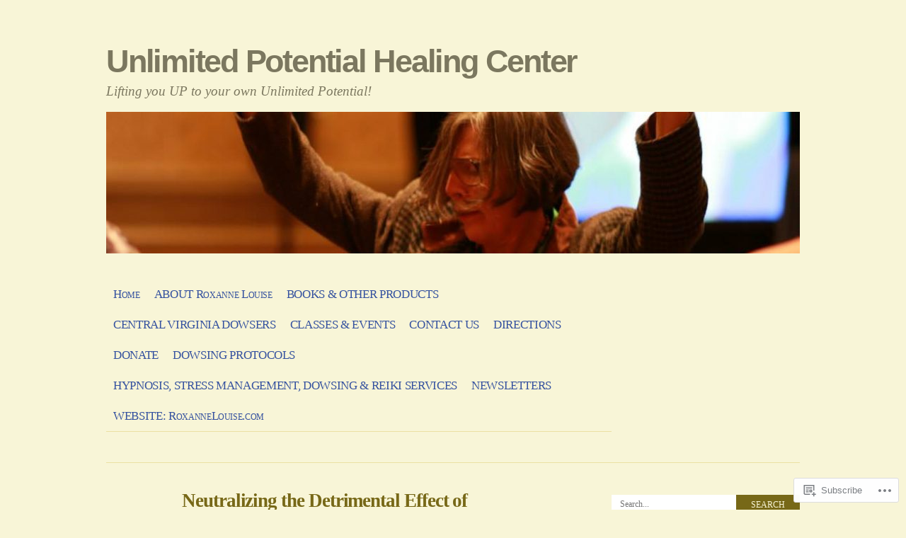

--- FILE ---
content_type: text/html; charset=UTF-8
request_url: https://unlimitedpotentialhealingcenter.com/category/grief/
body_size: 33788
content:
<!DOCTYPE html PUBLIC "-//W3C//DTD XHTML 1.0 Transitional//EN" "http://www.w3.org/TR/xhtml1/DTD/xhtml1-transitional.dtd">
<html xmlns="http://www.w3.org/1999/xhtml" lang="en">
<head profile="http://gmpg.org/xfn/11">
<meta http-equiv="Content-Type" content="text/html; charset=UTF-8" />
<title>grief | Unlimited Potential Healing Center</title>
<link rel="pingback" href="https://unlimitedpotentialhealingcenter.com/xmlrpc.php" />
<meta name='robots' content='max-image-preview:large' />
<meta name="google-site-verification" content="Hypnosis Reiki, Hypnosis pendulum,Hypnosis Virginia Reiki, Dowsing, Top Reiki Author, Top Dowsing Au" />
<meta name="msvalidate.01" content="REIKI--PATH TO TRANSFORMATION, EVERYTHING YOU NEED TO HELP OTHERS QUIT!, stop smoking, YES, YOU CAN " />

<!-- Async WordPress.com Remote Login -->
<script id="wpcom_remote_login_js">
var wpcom_remote_login_extra_auth = '';
function wpcom_remote_login_remove_dom_node_id( element_id ) {
	var dom_node = document.getElementById( element_id );
	if ( dom_node ) { dom_node.parentNode.removeChild( dom_node ); }
}
function wpcom_remote_login_remove_dom_node_classes( class_name ) {
	var dom_nodes = document.querySelectorAll( '.' + class_name );
	for ( var i = 0; i < dom_nodes.length; i++ ) {
		dom_nodes[ i ].parentNode.removeChild( dom_nodes[ i ] );
	}
}
function wpcom_remote_login_final_cleanup() {
	wpcom_remote_login_remove_dom_node_classes( "wpcom_remote_login_msg" );
	wpcom_remote_login_remove_dom_node_id( "wpcom_remote_login_key" );
	wpcom_remote_login_remove_dom_node_id( "wpcom_remote_login_validate" );
	wpcom_remote_login_remove_dom_node_id( "wpcom_remote_login_js" );
	wpcom_remote_login_remove_dom_node_id( "wpcom_request_access_iframe" );
	wpcom_remote_login_remove_dom_node_id( "wpcom_request_access_styles" );
}

// Watch for messages back from the remote login
window.addEventListener( "message", function( e ) {
	if ( e.origin === "https://r-login.wordpress.com" ) {
		var data = {};
		try {
			data = JSON.parse( e.data );
		} catch( e ) {
			wpcom_remote_login_final_cleanup();
			return;
		}

		if ( data.msg === 'LOGIN' ) {
			// Clean up the login check iframe
			wpcom_remote_login_remove_dom_node_id( "wpcom_remote_login_key" );

			var id_regex = new RegExp( /^[0-9]+$/ );
			var token_regex = new RegExp( /^.*|.*|.*$/ );
			if (
				token_regex.test( data.token )
				&& id_regex.test( data.wpcomid )
			) {
				// We have everything we need to ask for a login
				var script = document.createElement( "script" );
				script.setAttribute( "id", "wpcom_remote_login_validate" );
				script.src = '/remote-login.php?wpcom_remote_login=validate'
					+ '&wpcomid=' + data.wpcomid
					+ '&token=' + encodeURIComponent( data.token )
					+ '&host=' + window.location.protocol
					+ '//' + window.location.hostname
					+ '&postid=13722'
					+ '&is_singular=';
				document.body.appendChild( script );
			}

			return;
		}

		// Safari ITP, not logged in, so redirect
		if ( data.msg === 'LOGIN-REDIRECT' ) {
			window.location = 'https://wordpress.com/log-in?redirect_to=' + window.location.href;
			return;
		}

		// Safari ITP, storage access failed, remove the request
		if ( data.msg === 'LOGIN-REMOVE' ) {
			var css_zap = 'html { -webkit-transition: margin-top 1s; transition: margin-top 1s; } /* 9001 */ html { margin-top: 0 !important; } * html body { margin-top: 0 !important; } @media screen and ( max-width: 782px ) { html { margin-top: 0 !important; } * html body { margin-top: 0 !important; } }';
			var style_zap = document.createElement( 'style' );
			style_zap.type = 'text/css';
			style_zap.appendChild( document.createTextNode( css_zap ) );
			document.body.appendChild( style_zap );

			var e = document.getElementById( 'wpcom_request_access_iframe' );
			e.parentNode.removeChild( e );

			document.cookie = 'wordpress_com_login_access=denied; path=/; max-age=31536000';

			return;
		}

		// Safari ITP
		if ( data.msg === 'REQUEST_ACCESS' ) {
			console.log( 'request access: safari' );

			// Check ITP iframe enable/disable knob
			if ( wpcom_remote_login_extra_auth !== 'safari_itp_iframe' ) {
				return;
			}

			// If we are in a "private window" there is no ITP.
			var private_window = false;
			try {
				var opendb = window.openDatabase( null, null, null, null );
			} catch( e ) {
				private_window = true;
			}

			if ( private_window ) {
				console.log( 'private window' );
				return;
			}

			var iframe = document.createElement( 'iframe' );
			iframe.id = 'wpcom_request_access_iframe';
			iframe.setAttribute( 'scrolling', 'no' );
			iframe.setAttribute( 'sandbox', 'allow-storage-access-by-user-activation allow-scripts allow-same-origin allow-top-navigation-by-user-activation' );
			iframe.src = 'https://r-login.wordpress.com/remote-login.php?wpcom_remote_login=request_access&origin=' + encodeURIComponent( data.origin ) + '&wpcomid=' + encodeURIComponent( data.wpcomid );

			var css = 'html { -webkit-transition: margin-top 1s; transition: margin-top 1s; } /* 9001 */ html { margin-top: 46px !important; } * html body { margin-top: 46px !important; } @media screen and ( max-width: 660px ) { html { margin-top: 71px !important; } * html body { margin-top: 71px !important; } #wpcom_request_access_iframe { display: block; height: 71px !important; } } #wpcom_request_access_iframe { border: 0px; height: 46px; position: fixed; top: 0; left: 0; width: 100%; min-width: 100%; z-index: 99999; background: #23282d; } ';

			var style = document.createElement( 'style' );
			style.type = 'text/css';
			style.id = 'wpcom_request_access_styles';
			style.appendChild( document.createTextNode( css ) );
			document.body.appendChild( style );

			document.body.appendChild( iframe );
		}

		if ( data.msg === 'DONE' ) {
			wpcom_remote_login_final_cleanup();
		}
	}
}, false );

// Inject the remote login iframe after the page has had a chance to load
// more critical resources
window.addEventListener( "DOMContentLoaded", function( e ) {
	var iframe = document.createElement( "iframe" );
	iframe.style.display = "none";
	iframe.setAttribute( "scrolling", "no" );
	iframe.setAttribute( "id", "wpcom_remote_login_key" );
	iframe.src = "https://r-login.wordpress.com/remote-login.php"
		+ "?wpcom_remote_login=key"
		+ "&origin=aHR0cHM6Ly91bmxpbWl0ZWRwb3RlbnRpYWxoZWFsaW5nY2VudGVyLmNvbQ%3D%3D"
		+ "&wpcomid=54377684"
		+ "&time=" + Math.floor( Date.now() / 1000 );
	document.body.appendChild( iframe );
}, false );
</script>
<link rel='dns-prefetch' href='//s0.wp.com' />
<link rel="alternate" type="application/rss+xml" title="Unlimited Potential Healing Center &raquo; Feed" href="https://unlimitedpotentialhealingcenter.com/feed/" />
<link rel="alternate" type="application/rss+xml" title="Unlimited Potential Healing Center &raquo; Comments Feed" href="https://unlimitedpotentialhealingcenter.com/comments/feed/" />
<link rel="alternate" type="application/rss+xml" title="Unlimited Potential Healing Center &raquo; grief Category Feed" href="https://unlimitedpotentialhealingcenter.com/category/grief/feed/" />
	<script type="text/javascript">
		/* <![CDATA[ */
		function addLoadEvent(func) {
			var oldonload = window.onload;
			if (typeof window.onload != 'function') {
				window.onload = func;
			} else {
				window.onload = function () {
					oldonload();
					func();
				}
			}
		}
		/* ]]> */
	</script>
	<link crossorigin='anonymous' rel='stylesheet' id='all-css-0-1' href='/wp-content/mu-plugins/infinity/themes/pub/koi.css?m=1339516582i&cssminify=yes' type='text/css' media='all' />
<style id='wp-emoji-styles-inline-css'>

	img.wp-smiley, img.emoji {
		display: inline !important;
		border: none !important;
		box-shadow: none !important;
		height: 1em !important;
		width: 1em !important;
		margin: 0 0.07em !important;
		vertical-align: -0.1em !important;
		background: none !important;
		padding: 0 !important;
	}
/*# sourceURL=wp-emoji-styles-inline-css */
</style>
<link crossorigin='anonymous' rel='stylesheet' id='all-css-2-1' href='/wp-content/plugins/gutenberg-core/v22.2.0/build/styles/block-library/style.css?m=1764855221i&cssminify=yes' type='text/css' media='all' />
<style id='wp-block-library-inline-css'>
.has-text-align-justify {
	text-align:justify;
}
.has-text-align-justify{text-align:justify;}

/*# sourceURL=wp-block-library-inline-css */
</style><style id='global-styles-inline-css'>
:root{--wp--preset--aspect-ratio--square: 1;--wp--preset--aspect-ratio--4-3: 4/3;--wp--preset--aspect-ratio--3-4: 3/4;--wp--preset--aspect-ratio--3-2: 3/2;--wp--preset--aspect-ratio--2-3: 2/3;--wp--preset--aspect-ratio--16-9: 16/9;--wp--preset--aspect-ratio--9-16: 9/16;--wp--preset--color--black: #000000;--wp--preset--color--cyan-bluish-gray: #abb8c3;--wp--preset--color--white: #ffffff;--wp--preset--color--pale-pink: #f78da7;--wp--preset--color--vivid-red: #cf2e2e;--wp--preset--color--luminous-vivid-orange: #ff6900;--wp--preset--color--luminous-vivid-amber: #fcb900;--wp--preset--color--light-green-cyan: #7bdcb5;--wp--preset--color--vivid-green-cyan: #00d084;--wp--preset--color--pale-cyan-blue: #8ed1fc;--wp--preset--color--vivid-cyan-blue: #0693e3;--wp--preset--color--vivid-purple: #9b51e0;--wp--preset--gradient--vivid-cyan-blue-to-vivid-purple: linear-gradient(135deg,rgb(6,147,227) 0%,rgb(155,81,224) 100%);--wp--preset--gradient--light-green-cyan-to-vivid-green-cyan: linear-gradient(135deg,rgb(122,220,180) 0%,rgb(0,208,130) 100%);--wp--preset--gradient--luminous-vivid-amber-to-luminous-vivid-orange: linear-gradient(135deg,rgb(252,185,0) 0%,rgb(255,105,0) 100%);--wp--preset--gradient--luminous-vivid-orange-to-vivid-red: linear-gradient(135deg,rgb(255,105,0) 0%,rgb(207,46,46) 100%);--wp--preset--gradient--very-light-gray-to-cyan-bluish-gray: linear-gradient(135deg,rgb(238,238,238) 0%,rgb(169,184,195) 100%);--wp--preset--gradient--cool-to-warm-spectrum: linear-gradient(135deg,rgb(74,234,220) 0%,rgb(151,120,209) 20%,rgb(207,42,186) 40%,rgb(238,44,130) 60%,rgb(251,105,98) 80%,rgb(254,248,76) 100%);--wp--preset--gradient--blush-light-purple: linear-gradient(135deg,rgb(255,206,236) 0%,rgb(152,150,240) 100%);--wp--preset--gradient--blush-bordeaux: linear-gradient(135deg,rgb(254,205,165) 0%,rgb(254,45,45) 50%,rgb(107,0,62) 100%);--wp--preset--gradient--luminous-dusk: linear-gradient(135deg,rgb(255,203,112) 0%,rgb(199,81,192) 50%,rgb(65,88,208) 100%);--wp--preset--gradient--pale-ocean: linear-gradient(135deg,rgb(255,245,203) 0%,rgb(182,227,212) 50%,rgb(51,167,181) 100%);--wp--preset--gradient--electric-grass: linear-gradient(135deg,rgb(202,248,128) 0%,rgb(113,206,126) 100%);--wp--preset--gradient--midnight: linear-gradient(135deg,rgb(2,3,129) 0%,rgb(40,116,252) 100%);--wp--preset--font-size--small: 13px;--wp--preset--font-size--medium: 20px;--wp--preset--font-size--large: 36px;--wp--preset--font-size--x-large: 42px;--wp--preset--font-family--albert-sans: 'Albert Sans', sans-serif;--wp--preset--font-family--alegreya: Alegreya, serif;--wp--preset--font-family--arvo: Arvo, serif;--wp--preset--font-family--bodoni-moda: 'Bodoni Moda', serif;--wp--preset--font-family--bricolage-grotesque: 'Bricolage Grotesque', sans-serif;--wp--preset--font-family--cabin: Cabin, sans-serif;--wp--preset--font-family--chivo: Chivo, sans-serif;--wp--preset--font-family--commissioner: Commissioner, sans-serif;--wp--preset--font-family--cormorant: Cormorant, serif;--wp--preset--font-family--courier-prime: 'Courier Prime', monospace;--wp--preset--font-family--crimson-pro: 'Crimson Pro', serif;--wp--preset--font-family--dm-mono: 'DM Mono', monospace;--wp--preset--font-family--dm-sans: 'DM Sans', sans-serif;--wp--preset--font-family--dm-serif-display: 'DM Serif Display', serif;--wp--preset--font-family--domine: Domine, serif;--wp--preset--font-family--eb-garamond: 'EB Garamond', serif;--wp--preset--font-family--epilogue: Epilogue, sans-serif;--wp--preset--font-family--fahkwang: Fahkwang, sans-serif;--wp--preset--font-family--figtree: Figtree, sans-serif;--wp--preset--font-family--fira-sans: 'Fira Sans', sans-serif;--wp--preset--font-family--fjalla-one: 'Fjalla One', sans-serif;--wp--preset--font-family--fraunces: Fraunces, serif;--wp--preset--font-family--gabarito: Gabarito, system-ui;--wp--preset--font-family--ibm-plex-mono: 'IBM Plex Mono', monospace;--wp--preset--font-family--ibm-plex-sans: 'IBM Plex Sans', sans-serif;--wp--preset--font-family--ibarra-real-nova: 'Ibarra Real Nova', serif;--wp--preset--font-family--instrument-serif: 'Instrument Serif', serif;--wp--preset--font-family--inter: Inter, sans-serif;--wp--preset--font-family--josefin-sans: 'Josefin Sans', sans-serif;--wp--preset--font-family--jost: Jost, sans-serif;--wp--preset--font-family--libre-baskerville: 'Libre Baskerville', serif;--wp--preset--font-family--libre-franklin: 'Libre Franklin', sans-serif;--wp--preset--font-family--literata: Literata, serif;--wp--preset--font-family--lora: Lora, serif;--wp--preset--font-family--merriweather: Merriweather, serif;--wp--preset--font-family--montserrat: Montserrat, sans-serif;--wp--preset--font-family--newsreader: Newsreader, serif;--wp--preset--font-family--noto-sans-mono: 'Noto Sans Mono', sans-serif;--wp--preset--font-family--nunito: Nunito, sans-serif;--wp--preset--font-family--open-sans: 'Open Sans', sans-serif;--wp--preset--font-family--overpass: Overpass, sans-serif;--wp--preset--font-family--pt-serif: 'PT Serif', serif;--wp--preset--font-family--petrona: Petrona, serif;--wp--preset--font-family--piazzolla: Piazzolla, serif;--wp--preset--font-family--playfair-display: 'Playfair Display', serif;--wp--preset--font-family--plus-jakarta-sans: 'Plus Jakarta Sans', sans-serif;--wp--preset--font-family--poppins: Poppins, sans-serif;--wp--preset--font-family--raleway: Raleway, sans-serif;--wp--preset--font-family--roboto: Roboto, sans-serif;--wp--preset--font-family--roboto-slab: 'Roboto Slab', serif;--wp--preset--font-family--rubik: Rubik, sans-serif;--wp--preset--font-family--rufina: Rufina, serif;--wp--preset--font-family--sora: Sora, sans-serif;--wp--preset--font-family--source-sans-3: 'Source Sans 3', sans-serif;--wp--preset--font-family--source-serif-4: 'Source Serif 4', serif;--wp--preset--font-family--space-mono: 'Space Mono', monospace;--wp--preset--font-family--syne: Syne, sans-serif;--wp--preset--font-family--texturina: Texturina, serif;--wp--preset--font-family--urbanist: Urbanist, sans-serif;--wp--preset--font-family--work-sans: 'Work Sans', sans-serif;--wp--preset--spacing--20: 0.44rem;--wp--preset--spacing--30: 0.67rem;--wp--preset--spacing--40: 1rem;--wp--preset--spacing--50: 1.5rem;--wp--preset--spacing--60: 2.25rem;--wp--preset--spacing--70: 3.38rem;--wp--preset--spacing--80: 5.06rem;--wp--preset--shadow--natural: 6px 6px 9px rgba(0, 0, 0, 0.2);--wp--preset--shadow--deep: 12px 12px 50px rgba(0, 0, 0, 0.4);--wp--preset--shadow--sharp: 6px 6px 0px rgba(0, 0, 0, 0.2);--wp--preset--shadow--outlined: 6px 6px 0px -3px rgb(255, 255, 255), 6px 6px rgb(0, 0, 0);--wp--preset--shadow--crisp: 6px 6px 0px rgb(0, 0, 0);}:where(.is-layout-flex){gap: 0.5em;}:where(.is-layout-grid){gap: 0.5em;}body .is-layout-flex{display: flex;}.is-layout-flex{flex-wrap: wrap;align-items: center;}.is-layout-flex > :is(*, div){margin: 0;}body .is-layout-grid{display: grid;}.is-layout-grid > :is(*, div){margin: 0;}:where(.wp-block-columns.is-layout-flex){gap: 2em;}:where(.wp-block-columns.is-layout-grid){gap: 2em;}:where(.wp-block-post-template.is-layout-flex){gap: 1.25em;}:where(.wp-block-post-template.is-layout-grid){gap: 1.25em;}.has-black-color{color: var(--wp--preset--color--black) !important;}.has-cyan-bluish-gray-color{color: var(--wp--preset--color--cyan-bluish-gray) !important;}.has-white-color{color: var(--wp--preset--color--white) !important;}.has-pale-pink-color{color: var(--wp--preset--color--pale-pink) !important;}.has-vivid-red-color{color: var(--wp--preset--color--vivid-red) !important;}.has-luminous-vivid-orange-color{color: var(--wp--preset--color--luminous-vivid-orange) !important;}.has-luminous-vivid-amber-color{color: var(--wp--preset--color--luminous-vivid-amber) !important;}.has-light-green-cyan-color{color: var(--wp--preset--color--light-green-cyan) !important;}.has-vivid-green-cyan-color{color: var(--wp--preset--color--vivid-green-cyan) !important;}.has-pale-cyan-blue-color{color: var(--wp--preset--color--pale-cyan-blue) !important;}.has-vivid-cyan-blue-color{color: var(--wp--preset--color--vivid-cyan-blue) !important;}.has-vivid-purple-color{color: var(--wp--preset--color--vivid-purple) !important;}.has-black-background-color{background-color: var(--wp--preset--color--black) !important;}.has-cyan-bluish-gray-background-color{background-color: var(--wp--preset--color--cyan-bluish-gray) !important;}.has-white-background-color{background-color: var(--wp--preset--color--white) !important;}.has-pale-pink-background-color{background-color: var(--wp--preset--color--pale-pink) !important;}.has-vivid-red-background-color{background-color: var(--wp--preset--color--vivid-red) !important;}.has-luminous-vivid-orange-background-color{background-color: var(--wp--preset--color--luminous-vivid-orange) !important;}.has-luminous-vivid-amber-background-color{background-color: var(--wp--preset--color--luminous-vivid-amber) !important;}.has-light-green-cyan-background-color{background-color: var(--wp--preset--color--light-green-cyan) !important;}.has-vivid-green-cyan-background-color{background-color: var(--wp--preset--color--vivid-green-cyan) !important;}.has-pale-cyan-blue-background-color{background-color: var(--wp--preset--color--pale-cyan-blue) !important;}.has-vivid-cyan-blue-background-color{background-color: var(--wp--preset--color--vivid-cyan-blue) !important;}.has-vivid-purple-background-color{background-color: var(--wp--preset--color--vivid-purple) !important;}.has-black-border-color{border-color: var(--wp--preset--color--black) !important;}.has-cyan-bluish-gray-border-color{border-color: var(--wp--preset--color--cyan-bluish-gray) !important;}.has-white-border-color{border-color: var(--wp--preset--color--white) !important;}.has-pale-pink-border-color{border-color: var(--wp--preset--color--pale-pink) !important;}.has-vivid-red-border-color{border-color: var(--wp--preset--color--vivid-red) !important;}.has-luminous-vivid-orange-border-color{border-color: var(--wp--preset--color--luminous-vivid-orange) !important;}.has-luminous-vivid-amber-border-color{border-color: var(--wp--preset--color--luminous-vivid-amber) !important;}.has-light-green-cyan-border-color{border-color: var(--wp--preset--color--light-green-cyan) !important;}.has-vivid-green-cyan-border-color{border-color: var(--wp--preset--color--vivid-green-cyan) !important;}.has-pale-cyan-blue-border-color{border-color: var(--wp--preset--color--pale-cyan-blue) !important;}.has-vivid-cyan-blue-border-color{border-color: var(--wp--preset--color--vivid-cyan-blue) !important;}.has-vivid-purple-border-color{border-color: var(--wp--preset--color--vivid-purple) !important;}.has-vivid-cyan-blue-to-vivid-purple-gradient-background{background: var(--wp--preset--gradient--vivid-cyan-blue-to-vivid-purple) !important;}.has-light-green-cyan-to-vivid-green-cyan-gradient-background{background: var(--wp--preset--gradient--light-green-cyan-to-vivid-green-cyan) !important;}.has-luminous-vivid-amber-to-luminous-vivid-orange-gradient-background{background: var(--wp--preset--gradient--luminous-vivid-amber-to-luminous-vivid-orange) !important;}.has-luminous-vivid-orange-to-vivid-red-gradient-background{background: var(--wp--preset--gradient--luminous-vivid-orange-to-vivid-red) !important;}.has-very-light-gray-to-cyan-bluish-gray-gradient-background{background: var(--wp--preset--gradient--very-light-gray-to-cyan-bluish-gray) !important;}.has-cool-to-warm-spectrum-gradient-background{background: var(--wp--preset--gradient--cool-to-warm-spectrum) !important;}.has-blush-light-purple-gradient-background{background: var(--wp--preset--gradient--blush-light-purple) !important;}.has-blush-bordeaux-gradient-background{background: var(--wp--preset--gradient--blush-bordeaux) !important;}.has-luminous-dusk-gradient-background{background: var(--wp--preset--gradient--luminous-dusk) !important;}.has-pale-ocean-gradient-background{background: var(--wp--preset--gradient--pale-ocean) !important;}.has-electric-grass-gradient-background{background: var(--wp--preset--gradient--electric-grass) !important;}.has-midnight-gradient-background{background: var(--wp--preset--gradient--midnight) !important;}.has-small-font-size{font-size: var(--wp--preset--font-size--small) !important;}.has-medium-font-size{font-size: var(--wp--preset--font-size--medium) !important;}.has-large-font-size{font-size: var(--wp--preset--font-size--large) !important;}.has-x-large-font-size{font-size: var(--wp--preset--font-size--x-large) !important;}.has-albert-sans-font-family{font-family: var(--wp--preset--font-family--albert-sans) !important;}.has-alegreya-font-family{font-family: var(--wp--preset--font-family--alegreya) !important;}.has-arvo-font-family{font-family: var(--wp--preset--font-family--arvo) !important;}.has-bodoni-moda-font-family{font-family: var(--wp--preset--font-family--bodoni-moda) !important;}.has-bricolage-grotesque-font-family{font-family: var(--wp--preset--font-family--bricolage-grotesque) !important;}.has-cabin-font-family{font-family: var(--wp--preset--font-family--cabin) !important;}.has-chivo-font-family{font-family: var(--wp--preset--font-family--chivo) !important;}.has-commissioner-font-family{font-family: var(--wp--preset--font-family--commissioner) !important;}.has-cormorant-font-family{font-family: var(--wp--preset--font-family--cormorant) !important;}.has-courier-prime-font-family{font-family: var(--wp--preset--font-family--courier-prime) !important;}.has-crimson-pro-font-family{font-family: var(--wp--preset--font-family--crimson-pro) !important;}.has-dm-mono-font-family{font-family: var(--wp--preset--font-family--dm-mono) !important;}.has-dm-sans-font-family{font-family: var(--wp--preset--font-family--dm-sans) !important;}.has-dm-serif-display-font-family{font-family: var(--wp--preset--font-family--dm-serif-display) !important;}.has-domine-font-family{font-family: var(--wp--preset--font-family--domine) !important;}.has-eb-garamond-font-family{font-family: var(--wp--preset--font-family--eb-garamond) !important;}.has-epilogue-font-family{font-family: var(--wp--preset--font-family--epilogue) !important;}.has-fahkwang-font-family{font-family: var(--wp--preset--font-family--fahkwang) !important;}.has-figtree-font-family{font-family: var(--wp--preset--font-family--figtree) !important;}.has-fira-sans-font-family{font-family: var(--wp--preset--font-family--fira-sans) !important;}.has-fjalla-one-font-family{font-family: var(--wp--preset--font-family--fjalla-one) !important;}.has-fraunces-font-family{font-family: var(--wp--preset--font-family--fraunces) !important;}.has-gabarito-font-family{font-family: var(--wp--preset--font-family--gabarito) !important;}.has-ibm-plex-mono-font-family{font-family: var(--wp--preset--font-family--ibm-plex-mono) !important;}.has-ibm-plex-sans-font-family{font-family: var(--wp--preset--font-family--ibm-plex-sans) !important;}.has-ibarra-real-nova-font-family{font-family: var(--wp--preset--font-family--ibarra-real-nova) !important;}.has-instrument-serif-font-family{font-family: var(--wp--preset--font-family--instrument-serif) !important;}.has-inter-font-family{font-family: var(--wp--preset--font-family--inter) !important;}.has-josefin-sans-font-family{font-family: var(--wp--preset--font-family--josefin-sans) !important;}.has-jost-font-family{font-family: var(--wp--preset--font-family--jost) !important;}.has-libre-baskerville-font-family{font-family: var(--wp--preset--font-family--libre-baskerville) !important;}.has-libre-franklin-font-family{font-family: var(--wp--preset--font-family--libre-franklin) !important;}.has-literata-font-family{font-family: var(--wp--preset--font-family--literata) !important;}.has-lora-font-family{font-family: var(--wp--preset--font-family--lora) !important;}.has-merriweather-font-family{font-family: var(--wp--preset--font-family--merriweather) !important;}.has-montserrat-font-family{font-family: var(--wp--preset--font-family--montserrat) !important;}.has-newsreader-font-family{font-family: var(--wp--preset--font-family--newsreader) !important;}.has-noto-sans-mono-font-family{font-family: var(--wp--preset--font-family--noto-sans-mono) !important;}.has-nunito-font-family{font-family: var(--wp--preset--font-family--nunito) !important;}.has-open-sans-font-family{font-family: var(--wp--preset--font-family--open-sans) !important;}.has-overpass-font-family{font-family: var(--wp--preset--font-family--overpass) !important;}.has-pt-serif-font-family{font-family: var(--wp--preset--font-family--pt-serif) !important;}.has-petrona-font-family{font-family: var(--wp--preset--font-family--petrona) !important;}.has-piazzolla-font-family{font-family: var(--wp--preset--font-family--piazzolla) !important;}.has-playfair-display-font-family{font-family: var(--wp--preset--font-family--playfair-display) !important;}.has-plus-jakarta-sans-font-family{font-family: var(--wp--preset--font-family--plus-jakarta-sans) !important;}.has-poppins-font-family{font-family: var(--wp--preset--font-family--poppins) !important;}.has-raleway-font-family{font-family: var(--wp--preset--font-family--raleway) !important;}.has-roboto-font-family{font-family: var(--wp--preset--font-family--roboto) !important;}.has-roboto-slab-font-family{font-family: var(--wp--preset--font-family--roboto-slab) !important;}.has-rubik-font-family{font-family: var(--wp--preset--font-family--rubik) !important;}.has-rufina-font-family{font-family: var(--wp--preset--font-family--rufina) !important;}.has-sora-font-family{font-family: var(--wp--preset--font-family--sora) !important;}.has-source-sans-3-font-family{font-family: var(--wp--preset--font-family--source-sans-3) !important;}.has-source-serif-4-font-family{font-family: var(--wp--preset--font-family--source-serif-4) !important;}.has-space-mono-font-family{font-family: var(--wp--preset--font-family--space-mono) !important;}.has-syne-font-family{font-family: var(--wp--preset--font-family--syne) !important;}.has-texturina-font-family{font-family: var(--wp--preset--font-family--texturina) !important;}.has-urbanist-font-family{font-family: var(--wp--preset--font-family--urbanist) !important;}.has-work-sans-font-family{font-family: var(--wp--preset--font-family--work-sans) !important;}
/*# sourceURL=global-styles-inline-css */
</style>

<style id='classic-theme-styles-inline-css'>
/*! This file is auto-generated */
.wp-block-button__link{color:#fff;background-color:#32373c;border-radius:9999px;box-shadow:none;text-decoration:none;padding:calc(.667em + 2px) calc(1.333em + 2px);font-size:1.125em}.wp-block-file__button{background:#32373c;color:#fff;text-decoration:none}
/*# sourceURL=/wp-includes/css/classic-themes.min.css */
</style>
<link crossorigin='anonymous' rel='stylesheet' id='all-css-4-1' href='/_static/??-eJyFj90KwjAMhV/[base64]&cssminify=yes' type='text/css' media='all' />
<link crossorigin='anonymous' rel='stylesheet' id='print-css-5-1' href='/wp-content/mu-plugins/global-print/global-print.css?m=1465851035i&cssminify=yes' type='text/css' media='print' />
<style id='jetpack-global-styles-frontend-style-inline-css'>
:root { --font-headings: unset; --font-base: unset; --font-headings-default: -apple-system,BlinkMacSystemFont,"Segoe UI",Roboto,Oxygen-Sans,Ubuntu,Cantarell,"Helvetica Neue",sans-serif; --font-base-default: -apple-system,BlinkMacSystemFont,"Segoe UI",Roboto,Oxygen-Sans,Ubuntu,Cantarell,"Helvetica Neue",sans-serif;}
/*# sourceURL=jetpack-global-styles-frontend-style-inline-css */
</style>
<link crossorigin='anonymous' rel='stylesheet' id='all-css-8-1' href='/wp-content/themes/h4/global.css?m=1420737423i&cssminify=yes' type='text/css' media='all' />
<script type="text/javascript" id="wpcom-actionbar-placeholder-js-extra">
/* <![CDATA[ */
var actionbardata = {"siteID":"54377684","postID":"0","siteURL":"https://unlimitedpotentialhealingcenter.com","xhrURL":"https://unlimitedpotentialhealingcenter.com/wp-admin/admin-ajax.php","nonce":"7d8df276ec","isLoggedIn":"","statusMessage":"","subsEmailDefault":"instantly","proxyScriptUrl":"https://s0.wp.com/wp-content/js/wpcom-proxy-request.js?m=1513050504i&amp;ver=20211021","i18n":{"followedText":"New posts from this site will now appear in your \u003Ca href=\"https://wordpress.com/reader\"\u003EReader\u003C/a\u003E","foldBar":"Collapse this bar","unfoldBar":"Expand this bar","shortLinkCopied":"Shortlink copied to clipboard."}};
//# sourceURL=wpcom-actionbar-placeholder-js-extra
/* ]]> */
</script>
<script type="text/javascript" id="jetpack-mu-wpcom-settings-js-before">
/* <![CDATA[ */
var JETPACK_MU_WPCOM_SETTINGS = {"assetsUrl":"https://s0.wp.com/wp-content/mu-plugins/jetpack-mu-wpcom-plugin/sun/jetpack_vendor/automattic/jetpack-mu-wpcom/src/build/"};
//# sourceURL=jetpack-mu-wpcom-settings-js-before
/* ]]> */
</script>
<script crossorigin='anonymous' type='text/javascript'  src='/wp-content/js/rlt-proxy.js?m=1720530689i'></script>
<script type="text/javascript" id="rlt-proxy-js-after">
/* <![CDATA[ */
	rltInitialize( {"token":null,"iframeOrigins":["https:\/\/widgets.wp.com"]} );
//# sourceURL=rlt-proxy-js-after
/* ]]> */
</script>
<link rel="EditURI" type="application/rsd+xml" title="RSD" href="https://unlimitedpotentialhealingcenter.wordpress.com/xmlrpc.php?rsd" />
<meta name="generator" content="WordPress.com" />

<!-- Jetpack Open Graph Tags -->
<meta property="og:type" content="website" />
<meta property="og:title" content="grief &#8211; Unlimited Potential Healing Center" />
<meta property="og:url" content="https://unlimitedpotentialhealingcenter.com/category/grief/" />
<meta property="og:site_name" content="Unlimited Potential Healing Center" />
<meta property="og:image" content="https://unlimitedpotentialhealingcenter.com/wp-content/uploads/2020/04/cropped-201806-awardasdme.crop-copy.jpg?w=200" />
<meta property="og:image:width" content="200" />
<meta property="og:image:height" content="200" />
<meta property="og:image:alt" content="" />
<meta property="og:locale" content="en_US" />

<!-- End Jetpack Open Graph Tags -->
<link rel='openid.server' href='https://unlimitedpotentialhealingcenter.com/?openidserver=1' />
<link rel='openid.delegate' href='https://unlimitedpotentialhealingcenter.com/' />
<link rel="search" type="application/opensearchdescription+xml" href="https://unlimitedpotentialhealingcenter.com/osd.xml" title="Unlimited Potential Healing Center" />
<link rel="search" type="application/opensearchdescription+xml" href="https://s1.wp.com/opensearch.xml" title="WordPress.com" />
<meta name="theme-color" content="#f8f5d7" />
		<style id="wpcom-hotfix-masterbar-style">
			@media screen and (min-width: 783px) {
				#wpadminbar .quicklinks li#wp-admin-bar-my-account.with-avatar > a img {
					margin-top: 5px;
				}
			}
		</style>
			<style type="text/css">
		html, body { background: none; }
		#header, #footer, .top-image { background-image: none; }
		#header #logo, .post-date, .post-title, #comments h3, #sidebar h4, #sidebar .widgettitle { text-shadow: 0 1px 0 #f8f5d7; }
	</style>
	<style type="text/css">.recentcomments a{display:inline !important;padding:0 !important;margin:0 !important;}</style>		<style type="text/css">
			.recentcomments a {
				display: inline !important;
				padding: 0 !important;
				margin: 0 !important;
			}

			table.recentcommentsavatartop img.avatar, table.recentcommentsavatarend img.avatar {
				border: 0px;
				margin: 0;
			}

			table.recentcommentsavatartop a, table.recentcommentsavatarend a {
				border: 0px !important;
				background-color: transparent !important;
			}

			td.recentcommentsavatarend, td.recentcommentsavatartop {
				padding: 0px 0px 1px 0px;
				margin: 0px;
			}

			td.recentcommentstextend {
				border: none !important;
				padding: 0px 0px 2px 10px;
			}

			.rtl td.recentcommentstextend {
				padding: 0px 10px 2px 0px;
			}

			td.recentcommentstexttop {
				border: none;
				padding: 0px 0px 0px 10px;
			}

			.rtl td.recentcommentstexttop {
				padding: 0px 10px 0px 0px;
			}
		</style>
		<meta name="description" content="Posts about grief written by unlimitedpotentialhealingcenter" />
	<style type="text/css">
			#header #logo, #header #logo a {
			color: #6c5c46;
		}
		#custom-header-img {
			margin-bottom: 20px;
		}
				#header #logo, #header #logo a, #header #description {
			color: #6c5c46;
		}
		</style>
<style type="text/css" id="custom-background-css">
body.custom-background { background-color: #f8f5d7; }
</style>
	<style type="text/css" id="custom-colors-css">body, .top-image, #header, #footer {
	background-image: none;
}
#header #logo, .post-title, #sidebar h4, h4.widgettitle, .post-date, #nav .menu ul li a, #nav li.current_page_item ul a {
	text-shadow:none;
}
#header, #nav {
	border-bottom: 1px solid;
}
#header {
	padding-bottom: 49px;
}
#nav {
	position: relative;
	top: 6px;
}
#nav ul.menu {
	bottom: -46px;
}
.more-link, .post-nav a {
	background-image: none;
}
.more-link, .post-nav span em {
	padding: 2px 8px;
	height: 10px;
}
.more-link {
	position: relative;
	line-height: 10px;
	display: inline-block;
}
.post-nav .previous em {
	left: 7px;
}
.post-nav .next em {
	right: 7px;
}
.more-link:after, .post-nav em:after {
	content: '';
	position: absolute;
	top: 0;
	right: -7px;
	width: 0;
	height: 0;
	border-style: solid;
	border-width: 7px 0 7px 7px;
	border-color: transparent transparent transparent #000;
}
.post-nav .previous em:after {
	right: auto;
	left: -7px;
	border-width: 7px 7px 7px 0;
	border-color: transparent #000 transparent transparent;
}
body { background-color: #f8f5d7;}
#nav .menu ul { background: #f8f5d7;}
#nav .menu ul { border-color: #C5AE2F;}
.more-link, .post-nav span em, .more-link:hover, #searchform #searchsubmit { color: #f8f5d7;}
body, #secondary, #sidebar, #nav .menu ul li a, #nav li.current_page_item ul a, #nav ul a:hover, #nav li.current_page_item ul a:hover { color: #6F6115;}
#header, #nav { border-color: #EBE0A2;}
#sidebar h4, h4.widgettitle { border-bottom-color: #C5AE2F;}
#secondary { border-top-color: #C5AE2F;}
.post-data, .postcomment a, #footer, #footer p.credits { color: #AC9829;}
.post-data a, blockquote, h1, h2, h3, h4, h5, h6, #footer a { color: #9F8C21;}
.post-title, .post-title a, .post-nav a { color: #776817;}
.post-date { color: #675A12;}
.post-date .postcomment { border-color: #776817;}
.more-link:hover:after, .post-nav .next:hover em:after { border-left-color: #776817;}
.post-nav .previous:hover em:after { border-right-color: #776817;}
.more-link:hover, .post-nav a:hover em, #searchform #searchsubmit { background-color: #776817;}
#header #logo, #header #logo a, #header #description { color: #7B775F;}
#sidebar h4, h4.widgettitle, .post-title a:hover, .post-title a:focus { color: #7B775F;}
a, .post-title a:hover, .post-nav a:hover, #nav li.current_page_item a { color: #34519F;}
.more-link, .post-nav span em, #searchform #searchsubmit:hover, #searchform #searchsubmit:focus { background-color: #34519F;}
.more-link:after, .post-nav .next em:after { border-left-color: #34519F;}
.post-nav .previous em:after { border-right-color: #34519F;}
</style>
<link rel="icon" href="https://unlimitedpotentialhealingcenter.com/wp-content/uploads/2020/04/cropped-201806-awardasdme.crop-copy.jpg?w=32" sizes="32x32" />
<link rel="icon" href="https://unlimitedpotentialhealingcenter.com/wp-content/uploads/2020/04/cropped-201806-awardasdme.crop-copy.jpg?w=192" sizes="192x192" />
<link rel="apple-touch-icon" href="https://unlimitedpotentialhealingcenter.com/wp-content/uploads/2020/04/cropped-201806-awardasdme.crop-copy.jpg?w=180" />
<meta name="msapplication-TileImage" content="https://unlimitedpotentialhealingcenter.com/wp-content/uploads/2020/04/cropped-201806-awardasdme.crop-copy.jpg?w=270" />
<link crossorigin='anonymous' rel='stylesheet' id='all-css-0-3' href='/_static/??-eJyVjssKwkAMRX/INowP1IX4KdKmg6SdScJkQn+/FR/gTpfncjhcmLVB4Rq5QvZGk9+JDcZYtcPpxWDOcCNG6JPgZGAzaSwtmm3g50CWwVM0wK6IW0wf5z382XseckrDir1hIa0kq/tFbSZ+hK/5Eo6H3fkU9mE7Lr2lXSA=&cssminify=yes' type='text/css' media='all' />
</head>
<body class="archive category category-grief category-16950 custom-background wp-theme-pubkoi customizer-styles-applied jetpack-reblog-enabled">
<div class="top-image"></div>
<div id="wrapper">
<div id="header">
	<h1 id="logo"><a href="https://unlimitedpotentialhealingcenter.com/">Unlimited Potential Healing Center</a></h1>
	<p id="description">Lifting you UP to your own Unlimited Potential!</p>

			<div id="custom-header-img"><a href="https://unlimitedpotentialhealingcenter.com/"><img src="https://unlimitedpotentialhealingcenter.com/wp-content/uploads/2015/08/cropped-10352395_817109968379998_8072222321633381639_n1.jpg" alt="" height="200" width="980" /></a></div>
	
	<div id="nav">
		<ul class="menu page-menu">
	<li class="page_item "><a href="https://unlimitedpotentialhealingcenter.com/">Home</a></li>
	<li class="page_item page-item-1"><a href="https://unlimitedpotentialhealingcenter.com/about/">ABOUT Roxanne Louise</a></li>
<li class="page_item page-item-14721"><a href="https://unlimitedpotentialhealingcenter.com/books-other-products/">BOOKS &amp; OTHER&nbsp;PRODUCTS</a></li>
<li class="page_item page-item-10743"><a href="https://unlimitedpotentialhealingcenter.com/central-virginia-dowsers/">CENTRAL VIRGINIA DOWSERS</a></li>
<li class="page_item page-item-34"><a href="https://unlimitedpotentialhealingcenter.com/calendar-of-events/">CLASSES &amp; EVENTS</a></li>
<li class="page_item page-item-20"><a href="https://unlimitedpotentialhealingcenter.com/contact-us/">CONTACT US</a></li>
<li class="page_item page-item-27"><a href="https://unlimitedpotentialhealingcenter.com/directions/">DIRECTIONS</a></li>
<li class="page_item page-item-12508"><a href="https://unlimitedpotentialhealingcenter.com/donate/">DONATE</a></li>
<li class="page_item page-item-13624"><a href="https://unlimitedpotentialhealingcenter.com/dowsing-protocols/">DOWSING PROTOCOLS</a></li>
<li class="page_item page-item-10710"><a href="https://unlimitedpotentialhealingcenter.com/hypnosis-stress-management-dowsing-reiki/">HYPNOSIS, STRESS MANAGEMENT, DOWSING &amp; REIKI&nbsp;SERVICES</a></li>
<li class="page_item page-item-13524"><a href="https://unlimitedpotentialhealingcenter.com/newsletters/">NEWSLETTERS</a></li>
<li class="page_item page-item-11890"><a href="https://unlimitedpotentialhealingcenter.com/home-website/">WEBSITE: RoxanneLouise.com</a></li>
</ul>
	</div>

	</div>
<!--/header -->

	<div id="content">

	
		
			

<div class="post-13722 post type-post status-publish format-standard hentry category-anger-management category-attitude category-clearing-non-beneficial-energies category-dealing-with-fear category-dowsing category-energy-work category-grief category-mental-emotional-healing category-mind-control category-stress-management">

			<h2 class="post-title"><a href="https://unlimitedpotentialhealingcenter.com/2020/06/02/neutralizing-the-detrimental-effect-of-mass-consciousness/" rel="bookmark">Neutralizing the Detrimental Effect of Mass&nbsp;Consciousness</a></h2>	
	<p class="post-date"><span class="day">02</span> <span class="month">Jun</span> <span class="year">2020</span> <span class="postcomment"><a href="https://unlimitedpotentialhealingcenter.com/2020/06/02/neutralizing-the-detrimental-effect-of-mass-consciousness/#comments">2 Comments</a></span></p>

			<p class="post-data">
			<span class="postauthor">by <a class="url fn n" href="https://unlimitedpotentialhealingcenter.com/author/unlimitedpotentialhealingcenter/" title="View all posts by unlimitedpotentialhealingcenter">unlimitedpotentialhealingcenter</a></span>
				<span class="postcategory">in <a href="https://unlimitedpotentialhealingcenter.com/category/anger-management/" rel="category tag">anger management</a>, <a href="https://unlimitedpotentialhealingcenter.com/category/attitude/" rel="category tag">attitude</a>, <a href="https://unlimitedpotentialhealingcenter.com/category/clearing-non-beneficial-energies/" rel="category tag">clearing non-beneficial energies</a>, <a href="https://unlimitedpotentialhealingcenter.com/category/dealing-with-fear/" rel="category tag">dealing with fear</a>, <a href="https://unlimitedpotentialhealingcenter.com/category/hypnosis-reiki-dowsing-and-self-help/dowsing/" rel="category tag">Dowsing</a>, <a href="https://unlimitedpotentialhealingcenter.com/category/energy-work/" rel="category tag">energy work</a>, <a href="https://unlimitedpotentialhealingcenter.com/category/grief/" rel="category tag">grief</a>, <a href="https://unlimitedpotentialhealingcenter.com/category/mental-emotional-healing/" rel="category tag">mental/emotional healing</a>, <a href="https://unlimitedpotentialhealingcenter.com/category/mind-control/" rel="category tag">mind-control</a>, <a href="https://unlimitedpotentialhealingcenter.com/category/stress-management/" rel="category tag">stress management</a></span>
				<span class="posttag"></span>
					</p>
	
	<div class="entry-content">
		<div class="">
<h3><a href="https://www.freeconferencecallhd.com/wall/recorded_audio?audioRecordingUrl=https%3A%2F%2Frs0002.freeconferencecall.com%2Fstorage%2FsgetHD%2Fa7CvR%2FaDfVT&amp;fbclid=IwAR31jc0T9XhqUnl2HMGZm-GsbOlMlG0wq3Q8ZWzSxYlUxt7Bt7OAIvBsfuc">You can <span style="color:#000080;">listen to the audio of this here.</span></a></h3>
<h2><span style="color:#993300;"><strong>What is Mass Consciousness?</strong></span></h2>
<p><span style="color:#000000;">Any widely held thoughts, beliefs or emotions that are pervasive in a group can be called &#8220;Mass Consciousness&#8221;. In a country beset by war, starvation, severe economic depression there is going to be a mass consciousness of fear, perhaps also grief and anger, hopelessness and despair. </span></p>
<p><span style="color:#000000;">Mass consciousness is not always negative. It can be happy and joyous as well as during the victory of a national sports team, or election of a leader that is expected to bring hope, or winning the war, or the wedding of Prince Charles and Diana.</span></p>
</div>
<div></div>
<div><span style="color:#000000;">But when it is negative, it impacts upon our health, sleep, our ability to digest our food, to think clearly, make good decisions, and drains us of the energy to take wise, effective action. Hence, the need to clear it away when we can feel it getting to us.</span></div>
<div></div>
<div></div>
<div class="">
<div class="_1mf _1mj"><span style="color:#000000;">While I have written this for dowsers, it can also be utilized by anyone having the ability to focus their mind, and intend with strength and energy that what is being said IS being done. </span><span style="color:#000000;">To that end, it is important in any healing work to build your energy field first.</span></div>
<div></div>
<div class="_1mf _1mj">
<h4><b></b><span style="color:#993300;"><b>1. Affirm and step into your personal power</b></span></h4>
<p><span style="color:#000000;">Stand up and raise your arms in front of you as you breathe in and think or say “I AM”. Then lower your arms out to the sides as you think or say “That I AM”. Repeat several times adding a visualization of a golden ball of light inside your heart area expanding throughout your entire body, and pushing a bubble of light out from your body as you exhale.</span></p>
<h4><b></b><span style="color:#993300;"><b>2. Gather your strength</b></span></h4>
<p><span style="color:#000000;">Imagine those both in physical form and those in the spiritual realms that love and believe in you supporting and protecting you on your life’s journey.<b><span class="Apple-converted-space"> </span></b></span></p>
<h4><b></b><span style="color:#993300;"><b>3. Ground your energy</b></span></h4>
<p><span style="color:#000000;">Imagine growing roots and pull that energy up through your feet, up your spine and out your head, and then loop it back down to the earth picking up any stress or toxins on the downward cycle and removing it out your feet.Make several cycles until you feel your legs tingling with energy.</span></p>
<h4><b></b><span style="color:#993300;"><b>4. Center </b></span></h4>
<p><span style="color:#000000;">As you pull energy up the spine, allow your mind to come into a narrow line, letting go of extraneous thoughts so that you can focus on your intention.</span></p>
<h4><b></b><span style="color:#993300;"><b>5. Connect to Source</b></span></h4>
<p><span style="color:#000000;">Imagine a brilliant golden sun above your head that represents to you the source of divine healing energy and power joined with divine wisdom and love. Pull beneficial energy from this golden sun down through your head and your entire body. Invite the frequency of the higher harmonic of gold such as the halo seen around holy figures. This higher harmonic of gold thought to be connected not just with prosperity and manifestation, but most of all with wisdom. And that is what is needed in solving big problems – to manifest healing through the highest frequency with divine wisdom. Cycle it through you several times. Fill your body with this golden light and the energy of love.</span></p>
<h4><b></b><span style="color:#993300;"><b>6. Increase your aura and set up a strong, force field</b></span></h4>
<p><span style="color:#000000;">Expand your aura a minimum of 3 feet in all directions, and then perhaps in increments out as far out as you can go, maybe 10-20 feet or more. Dowse this distance for yourself. At the perimeter, install a protective shell, shield or force field that prevents detrimental energy from entering.</span></p>
<p><span style="color:#000000;"><b>For dowsers, assess: </b><i>On a scale of 0-100% calibrate your overall strength of your energy field.</i></span></p>
<p><b></b><span style="color:#993300;"><b>Monitor Your State &amp; Make Corrections on an as needed basis</b></span></p>
<p><span style="color:#000000;">Assess: dowse out on a scale of 0-100% the overall detrimental effect upon you of the mass consciousness of ____.</span></p>
</div>
<div class="_1mf _1mj" style="padding-left:40px;"><span style="color:#000000;">fear, </span></div>
<div class="_1mf _1mj" style="padding-left:40px;"><span style="color:#000000;">depression,</span></div>
<div class="_1mf _1mj" style="padding-left:40px;"><span style="color:#000000;">grief,</span></div>
<div class="_1mf _1mj" style="padding-left:40px;"><span style="color:#000000;">apathy, </span></div>
<div class="_1mf _1mj" style="padding-left:40px;"><span style="color:#000000;">hopelessness, etc.</span></div>
</div>
<div class="">
<div class="_1mf _1mj"><span style="color:#000000;"> </span></div>
</div>
<div class="">
<h3 class="_1mf _1mj"><span style="color:#993300;">Neutralizing Detrimental Mass Consciousness </span></h3>
</div>
<div class="">
<p><span style="color:#000000;">If you are dowsing, start spinning the pendulum counterclockwise:</span></p>
<p><span style="color:#000000;">&#8220;Neutralize all blocks to clearing the detrimental effect upon me &amp; others of the mass consciousness of ___ that has come from any source – internet, news media, social media, conversations, or psychic airways.</span></p>
<p><span style="color:#000000;">Neutralize the detrimental effect upon me of the mass consciousness of _____ [emotion].</span></p>
<p><span style="color:#000000;font-size:1rem;">Neutralize the negative effect of mass consciousness upon me from any &amp; all sources regarding anything.</span></p>
<p><span style="color:#000000;font-size:1rem;">Neutralize the detrimental effect of mass hysteria about the ____ (Corona Virus, lockdowns, etc).</span></p>
<p><span style="color:#000000;font-size:1rem;">Delete all excessive, unwarranted fear &amp; panic from my consciousness.</span></p>
<p><span style="color:#000000;"><span style="font-size:1rem;">Delete all falsehoods or lies in </span>my<span style="font-size:1rem;"> consciousness that are causing or contributing to any <strong><span style="text-decoration:underline;">unjustified</span></strong> fear or panic.</span></span></p>
<p><span style="color:#000000;font-size:1rem;">Delete all victim mentality. Delete all feelings of doom.</span></p>
<p><span style="color:#000000;font-size:1rem;">Delete all feelings of helplessness to protect myself or my loved ones, &amp; whatever I hold dear.</span></p>
<p><span style="color:#000000;font-size:1rem;">Delete any beliefs or expectations of getting this virus or any other disease. Delete any illness programs.</span></p>
<p><span style="color:#000000;font-size:1rem;">For both myself and all others that desire it on a soul level neutralize the mass consciousness of unwarranted fear &amp; panic present within ___ miles of each person’s physical location.</span></p>
<p><span style="color:#000000;font-size:1rem;">For both myself &amp; others that desire it neutralize the mass consciousness of doom, hopelessness, &amp; victim mentality present within __ miles of each person’s location. (5, 10, 20, 30, 40, 50 miles &amp; beyond).</span></p>
<p><span style="color:#000000;font-size:1rem;">Neutralize the mass consciousness of anything draining the energy or lowering the immune system of myself &amp; others in accordance with their highest good &amp; soul’s desire. That is lowering the ability to think clearly and rationally. To make wise decisions. To discern what is true or false. Do this over ___ (5, 10, 20, 30, 40, 50 miles &amp; beyond).&#8221;</span></p>
</div>
<p><span style="color:#000000;">When the pendulum stops spinning, start inputting positive opposites of the above while spinning clockwise.</span></p>
<p><span style="color:#000000;">&#8220;Fill those cleared areas now with ____ (enhanced discernment and the ability to perceive truth from falsehood, clear awareness of the true situation, perspective of the true picture, increased connection to my true spiritual guidance, awareness of and gratitude for all the blessings in my life, love, joy, etc.&#8221;</span></p>
<p><span style="color:#000000;">Wait for the spinning to stop. Ask &#8220;Is that done?&#8221;</span></p>
<div class="">
<div></div>
<div class="_1mf _1mj"><span style="color:#000000;">Go back and assess the percentage of detrimental energy still in your energy field now.</span></div>
</div>
	</div>

	<p class="post-data">
			</p>
</div><!--/post -->

		
			

<div class="post-12936 post type-post status-publish format-standard hentry category-attitude category-compassion category-gratitude category-grief category-mindfulness">

			<h2 class="post-title"><a href="https://unlimitedpotentialhealingcenter.com/2019/06/16/on-grief-and-suffering/" rel="bookmark">On Grief and&nbsp;Suffering</a></h2>	
	<p class="post-date"><span class="day">16</span> <span class="month">Jun</span> <span class="year">2019</span> <span class="postcomment"><a href="https://unlimitedpotentialhealingcenter.com/2019/06/16/on-grief-and-suffering/#respond">Leave a comment</a></span></p>

			<p class="post-data">
			<span class="postauthor">by <a class="url fn n" href="https://unlimitedpotentialhealingcenter.com/author/unlimitedpotentialhealingcenter/" title="View all posts by unlimitedpotentialhealingcenter">unlimitedpotentialhealingcenter</a></span>
				<span class="postcategory">in <a href="https://unlimitedpotentialhealingcenter.com/category/attitude/" rel="category tag">attitude</a>, <a href="https://unlimitedpotentialhealingcenter.com/category/compassion/" rel="category tag">compassion</a>, <a href="https://unlimitedpotentialhealingcenter.com/category/gratitude/" rel="category tag">gratitude</a>, <a href="https://unlimitedpotentialhealingcenter.com/category/grief/" rel="category tag">grief</a>, <a href="https://unlimitedpotentialhealingcenter.com/category/mindfulness/" rel="category tag">mindfulness</a></span>
				<span class="posttag"></span>
					</p>
	
	<div class="entry-content">
		<p><img data-attachment-id="12937" data-permalink="https://unlimitedpotentialhealingcenter.com/2019/06/16/on-grief-and-suffering/attachment/32348/" data-orig-file="https://unlimitedpotentialhealingcenter.com/wp-content/uploads/2019/04/32348.jpg" data-orig-size="700,490" data-comments-opened="1" data-image-meta="{&quot;aperture&quot;:&quot;0&quot;,&quot;credit&quot;:&quot;&quot;,&quot;camera&quot;:&quot;&quot;,&quot;caption&quot;:&quot;Image processed by CodeCarvings Piczard ### FREE Community Edition ### on 2017-12-06 11:45:13Z | http://piczard.com | http://codecarvings.com&quot;,&quot;created_timestamp&quot;:&quot;0&quot;,&quot;copyright&quot;:&quot;&quot;,&quot;focal_length&quot;:&quot;0&quot;,&quot;iso&quot;:&quot;0&quot;,&quot;shutter_speed&quot;:&quot;0&quot;,&quot;title&quot;:&quot;&quot;,&quot;orientation&quot;:&quot;0&quot;}" data-image-title="32348" data-image-description="" data-image-caption="&lt;p&gt;Image processed by CodeCarvings Piczard ### FREE Community Edition ### on 2017-12-06 11:45:13Z | http://piczard.com | http://codecarvings.com&lt;/p&gt;
" data-medium-file="https://unlimitedpotentialhealingcenter.com/wp-content/uploads/2019/04/32348.jpg?w=300" data-large-file="https://unlimitedpotentialhealingcenter.com/wp-content/uploads/2019/04/32348.jpg?w=535" class="  wp-image-12937 alignleft" src="https://unlimitedpotentialhealingcenter.com/wp-content/uploads/2019/04/32348.jpg?w=503&#038;h=353" alt="32348" width="503" height="353" srcset="https://unlimitedpotentialhealingcenter.com/wp-content/uploads/2019/04/32348.jpg?w=503&amp;h=352 503w, https://unlimitedpotentialhealingcenter.com/wp-content/uploads/2019/04/32348.jpg?w=150&amp;h=105 150w, https://unlimitedpotentialhealingcenter.com/wp-content/uploads/2019/04/32348.jpg?w=300&amp;h=210 300w, https://unlimitedpotentialhealingcenter.com/wp-content/uploads/2019/04/32348.jpg 700w" sizes="(max-width: 503px) 100vw, 503px" />Years ago I saw the movie<a href="https://www.youtube.com/watch?v=UtYqVzNGwTw"> Shadowlands</a> &#8211; the story of Oxford professor, C. S. Lewis (most known for his children&#8217;s book, <strong>The Chronicles of Narnia: The Lion, the Witch and the Wardrobe)</strong>, and his American Jewish wife, Helen Joy Davidman.</p>
<p>At the point where Lewis has to face that Helen is dying, he realizes how much he loves her. But her illness makes him question his devout Christian faith. How can God allow such suffering? How could God bring him love so late in life only to snatch it away?</p>
<p style="text-align:center;"><span style="color:#0000ff;"><strong><em>If you shut your heart to pain, you shut it to love as well.</em></strong></span></p>
<p>Helen responds that you cannot shut down your heart to avoid feeling pain or you will shut down your heart to feeling love as well. She says that the pain that you know will be experienced later IS part of the happiness now. It makes each moment more poignant. You have to be willing to experience it all. You have to keep your heart open.</p>
<p>Helen&#8217;s attitude is a recognition that everything is transitory &#8211; both our lives and our time together with loved ones. It is a way it is seizing the moment to appreciate everything now <em>especially</em> because we know such moments are finite. And when such time is over if they die before us, we can be comforted in that we had those moments together, that we experienced their love and our friendship and happiness together.</p>
<p style="text-align:center;"><span style="color:#0000ff;"><strong><em>&#8220;Carpe diem&#8221;: Seize the day</em></strong></span></p>
<p>Perhaps in the case of an on-going or painful, terminal illness, knowing that their suffering was ended can also be a comfort.</p>
<p>And then there is the grief of witnessing the suffering of others that we do not know. How could a loving God allow such evil? Why do bad things happen to good people?</p>
<h3><span style="color:#0000ff;"><strong>Why does suffering exist?</strong></span></h3>
<p>I don&#8217;t believe there is an answer to this age-old question although there are theories. In a specific individual case we may have a hunch as to why. Certainly the consciousness of the individual has a lot to do with the personal internalization or how they <em>experience</em> the suffering whether <em>or not</em> it changes the outward situation.</p>
<p>Some think that there is karma &#8211; that bad things happen to pay someone back for the bad things they have done in the past. Then guilt plays a part. Guilt always looks for punishment.</p>
<p>But some of my hypnosis colleagues have found that suffering can be part of a soul contract. In other words, that a soul has voluntarily taken on a specific challenge in order to learn something &#8211; maybe humility, patience, or compassion for others with similar challenges. There are many people who have credited their childhood poverty, abuse, or trauma as the motivating force to work hard to change things and do something with their life. Some were even be the ones responsible for pulling the family group as a whole out of their dire situation. If learning is the reason for the suffering, speed up the learning process and then ask the universe to be released from the condition.</p>
<p>Maybe the soul has chosen it&#8217;s challenges as a way to grow personally. <i>Or</i> maybe the soul has willingly taken on a challenge to help others to grow, to teach them something, or at least, to give them the opportunity to do so. Maybe their suffering is to inspire others to take action and remove or heal the cause of the problem so that others benefit, or to come up with a solution, an invention, a therapy, or legislation to address that problem that brings much needed change or improvement. Maybe it is to teach compassion and give others an opportunity to minister to their needs.</p>
<p>I remember years ago listening to one of the most arrogant, elitist, wealthy man talking about the problems of being a parent to a severely disabled young child. And when I heard it, I thought that his son might be a heaven sent gift to soften and open this father&#8217;s heart to love, and teach him compassion for others. Right or not, that was a blessing  that could potentially arise from the situation.</p>
<p><strong><span style="color:#993300;">What can you do when you are grieving or suffering in some way?</span></strong></p>
<p>Deliberately find a way to notice what is still good. Savor the love and friendship that is available. Open your heart to those who come or call. Reconnect. Pull your loved ones and pets close to you. If you don&#8217;t have a pet but love animals, get one or volunteer at an animal shelter. As you open your heart to <em>give love</em> in any area possible, you will receive it back abundantly.</p>
<p>Connect with nature and appreciate the natural rhythms and cycles of life. Death is part of that cycle. After every winter comes spring, then summer, fall and winter again. But then spring returns yet another time. Think of the the spring flowers, the young ones, the baby birds and animals just being born. Take time to be with them, to notice and appreciate whatever is around you. Go feed the ducks, hatch some chicks, hug a tree. And I don&#8217;t mean to be trite in the face of real suffering, but just focus on <em>being</em>, really <i>being present</i> <em>with any evidence of LIFE</em> in any of its forms, including what may seem to be inanimate like rocks and streams&#8211; all of these bring healing.</p>
<p>Look for beauty. Look for any evidence of goodness and joy. Look for evidence of things that have been around much longer than a human&#8217;s lifespan, and for evidence of things that die and are reborn.</p>
<p>When my son was born, my neighbor&#8217;s daughter just died. So as soon as I was out of the hospital, I went over to her and let her hold my baby. I wanted her to still know that life goes on, and that this new life can be a great comfort. Holding the soft bundle of a newborn melts the heart, and in the melting comes the healing.</p>
<p>Any person for whom you grieve lives on through you not just in your memory, but also in how they touched or changed your life. The love you had for them lives on, and I believe that their love for you does as well. I have personally experienced my whole being filled with love multiple times as my deceased father&#8217;s made his presence known. Same thing happened for months with a very special cat. I have had visits from deceased clients, students, colleagues. So I am convinced that the soul lives on independently of my memory of them.</p>
<p>And something of you will live on through friends and family &#8211; your legacy to the world of how you made a difference perhaps just in being in the right place at the right time to give encouragement, a helpful perspective, a simple act of kindness. Cherish the good memories. Put up any photos that bring a smile to your face and make you laugh. And if you have them, hug their pillow, their clothes with their smell still on them.</p>
<p>Then connect to the spiritual dimension, the greater cosmos beyond the solar system, the galaxy to an even bigger beyond in all it&#8217;s majesty. Go out and watch the sun rise and set. Look up at the stars and visit any awe inspiring vistas where you can gain a higher perspective beyond your day to day life.</p>
<p>And go every day to that place within your soul that is still okay and loves you very much. <span style="color:#0000ff;"><strong>Remember, know and allow yourself to feel that</strong></span></p>
<h3 style="text-align:center;"><span style="color:#0000ff;"><em><strong>you are loved.</strong></em></span></h3>
<p>&nbsp;</p>
<p><b><i>Copyright 2019 by Roxanne Louise. However, this article may be shared in free online sources only if this copyright notice and link to <a href="http://www.roxannelouise.com/" rel="nofollow">http://www.roxannelouise.com</a> and <a href="http://unlimitedpotentialhealingcenter.com are" rel="nofollow">http://unlimitedpotentialhealingcenter.com </a> are included with the content.                                                                                                                     </i></b></p>
<p>&nbsp;</p>
<p>&nbsp;</p>
	</div>

	<p class="post-data">
			</p>
</div><!--/post -->

		
		<p class="post-nav"><span class="previous"></span> <span class="next"></span></p>

	
	</div>
	<!--/content -->

	<div id="sidebar">
	
	<div id="search-2" class="widget widget_search">	<form method="get" id="searchform" action="https://unlimitedpotentialhealingcenter.com/">
		<input type="text" placeholder="Search..." name="s" id="s" />
		<input type="submit" value="Search" id="searchsubmit" />
	</form></div>
		<div id="recent-posts-2" class="widget widget_recent_entries">
		<h4 class="widgettitle">Recent Posts</h4>
		<ul>
											<li>
					<a href="https://unlimitedpotentialhealingcenter.com/2024/06/26/navigating-the-rapids-of-change-2/">NAVIGATING THE RAPIDS OF&nbsp;CHANGE</a>
									</li>
											<li>
					<a href="https://unlimitedpotentialhealingcenter.com/2024/06/26/navigating-the-rapids-of-change/">SHIFTING CONSCIOUSNESS</a>
									</li>
											<li>
					<a href="https://unlimitedpotentialhealingcenter.com/2024/06/18/correction-on-mile-high-dowsing-dates/">Correction on Mile High Dowsing&nbsp;Dates</a>
									</li>
											<li>
					<a href="https://unlimitedpotentialhealingcenter.com/2024/06/18/this-week-getting-the-hook-out/">THIS WEEK: “Getting the Hook&nbsp;Out!”</a>
									</li>
											<li>
					<a href="https://unlimitedpotentialhealingcenter.com/2024/06/04/workshop-dowsing-on-the-mental-emotional-spiritual-aspects-of-disease/">Workshop: Dowsing on the Mental, Emotional &amp; Spiritual Aspects of&nbsp;Disease</a>
									</li>
											<li>
					<a href="https://unlimitedpotentialhealingcenter.com/2024/05/03/to-be-rescheduled-be-the-change-workshop/">Registration Closing Soon for &#8220;BE THE CHANGE&#8221; Dowsing WORKSHOP &#8211; Sunday, May&nbsp;19</a>
									</li>
											<li>
					<a href="https://unlimitedpotentialhealingcenter.com/2024/04/10/regaining-your-center-in-times-of-stress-replay/">Replay of &#8220;Regaining Your Center in Times of Stress&#8221; with Roxanne&nbsp;Louise</a>
									</li>
											<li>
					<a href="https://unlimitedpotentialhealingcenter.com/2024/04/07/the-infinite-intelligence-process-2/">“The Infinite Intelligence&nbsp;Process”</a>
									</li>
											<li>
					<a href="https://unlimitedpotentialhealingcenter.com/2024/04/07/be-the-change/">&#8220;Be the Change!&#8221;</a>
									</li>
											<li>
					<a href="https://unlimitedpotentialhealingcenter.com/2024/04/02/regaining-your-center-in-times-of-stress/">Regaining Your Center In Times of&nbsp;Stress</a>
									</li>
											<li>
					<a href="https://unlimitedpotentialhealingcenter.com/2024/03/02/why-dowse-to-locate-address-mental-emotional-issues/">Dowsing on Mental &amp; Emotional&nbsp;Issues</a>
									</li>
											<li>
					<a href="https://unlimitedpotentialhealingcenter.com/2024/02/09/healing-through-time/">Healing Through Time &#8211;  </a>
									</li>
											<li>
					<a href="https://unlimitedpotentialhealingcenter.com/2024/02/07/do-you-live-in-or-around-syracuse-new-york/">Do you live in or around Syracuse, New&nbsp;York?</a>
									</li>
											<li>
					<a href="https://unlimitedpotentialhealingcenter.com/2023/12/11/quick-easy-ways-to-reduce-stress/">Quick &amp; Easy Ways to Reduce&nbsp;Stress</a>
									</li>
											<li>
					<a href="https://unlimitedpotentialhealingcenter.com/2023/10/09/hooponopono-for-the-suffering-in-the-world-today/">Ho&#8217;Oponopono for the Suffering in the World&nbsp;Today</a>
									</li>
											<li>
					<a href="https://unlimitedpotentialhealingcenter.com/2023/09/27/dowsing-for-positive-change/">DOWSING FOR POSITIVE&nbsp;CHANGE</a>
									</li>
											<li>
					<a href="https://unlimitedpotentialhealingcenter.com/2023/09/25/flagstaff-dowsing-conference-starts-next-week/">FLAGSTAFF DOWSING CONFERENCE STARTS NEXT&nbsp;WEEK!</a>
									</li>
											<li>
					<a href="https://unlimitedpotentialhealingcenter.com/2023/04/05/regaining-your-sanity-when-you-start-freaking-out/">Regaining Your Sanity When You Start Freaking&nbsp;Out!</a>
									</li>
											<li>
					<a href="https://unlimitedpotentialhealingcenter.com/2023/02/18/what-i-learned-from-one-year-of-hell/">What I Learned From One Year of&nbsp;Hell</a>
									</li>
											<li>
					<a href="https://unlimitedpotentialhealingcenter.com/2023/02/12/honor-the-negative-it-has-something-important-to-tell-you/">Honor the Negative &#8211; it has something important to tell&nbsp;you!</a>
									</li>
											<li>
					<a href="https://unlimitedpotentialhealingcenter.com/2022/09/12/dowsing-and-meditation-for-positive-change-with-hooponopono/">DOWSING (and Meditation) FOR POSITIVE CHANGE with Ho&#8217;Oponopono</a>
									</li>
											<li>
					<a href="https://unlimitedpotentialhealingcenter.com/2022/09/06/a-tribute-to-dowser-diane-bull/">A Tribute to Dowser, Diane&nbsp;Bull</a>
									</li>
											<li>
					<a href="https://unlimitedpotentialhealingcenter.com/2022/09/04/on-being-thorough-in-therapy/">On Being Thorough in&nbsp;Therapy</a>
									</li>
											<li>
					<a href="https://unlimitedpotentialhealingcenter.com/2022/08/29/ho0ponopono-for-world-issues/">Ho&#8217;0ponopono for World&nbsp;Issues?</a>
									</li>
											<li>
					<a href="https://unlimitedpotentialhealingcenter.com/2022/07/11/dowsing-for-positive-change%ef%bf%bc%ef%bf%bc/">Dowsing for Positive&nbsp;Change￼￼</a>
									</li>
											<li>
					<a href="https://unlimitedpotentialhealingcenter.com/2022/06/28/thought-for-the-day/">Thought for the&nbsp;Day</a>
									</li>
											<li>
					<a href="https://unlimitedpotentialhealingcenter.com/2022/06/21/the-shadow-knows/">The Shadow Knows!</a>
									</li>
											<li>
					<a href="https://unlimitedpotentialhealingcenter.com/2022/05/24/on-being-thorough/">On Being Thorough &amp; Healing Through&nbsp;Time</a>
									</li>
											<li>
					<a href="https://unlimitedpotentialhealingcenter.com/2022/02/10/no-excuse-fast-easy-ways-to-practice-self-hypnosis/">NO EXCUSE: Fast, Easy Ways to Practice&nbsp;Self-Hypnosis</a>
									</li>
											<li>
					<a href="https://unlimitedpotentialhealingcenter.com/2022/01/12/distant-healing/">Distant Energy Healing</a>
									</li>
											<li>
					<a href="https://unlimitedpotentialhealingcenter.com/2022/01/11/miracles-of-escape/">Miracles of Escape</a>
									</li>
											<li>
					<a href="https://unlimitedpotentialhealingcenter.com/2022/01/11/dowsing-on-global-issues/">Dowsing on Global&nbsp;Issues</a>
									</li>
											<li>
					<a href="https://unlimitedpotentialhealingcenter.com/2021/12/31/stuck-not-knowing-what-to-do-2/">Learning from Bad Relationships &#8211; Part&nbsp;2.</a>
									</li>
											<li>
					<a href="https://unlimitedpotentialhealingcenter.com/2021/12/30/stuck-not-knowing-what-to-do/">Learning from Bad Relationships, Part&nbsp;1.</a>
									</li>
											<li>
					<a href="https://unlimitedpotentialhealingcenter.com/2021/09/16/when-manifestation-doesnt-work/">When Manifestation Doesn&#8217;t&nbsp;Work</a>
									</li>
											<li>
					<a href="https://unlimitedpotentialhealingcenter.com/2021/09/11/zoom-workshop-healing-through-time-stop-negative-repeating-patterns/">Zoom Workshop: Healing Through Time &#8211; Stop Negative Repeating&nbsp;Patterns</a>
									</li>
											<li>
					<a href="https://unlimitedpotentialhealingcenter.com/2021/06/24/lifting-connected-consciousness-meditation/">Lifting Connected Consciousness&nbsp;Meditation</a>
									</li>
											<li>
					<a href="https://unlimitedpotentialhealingcenter.com/2021/05/12/dowsing-on-health-revisited/">Dowsing on Health&nbsp;Revisited</a>
									</li>
											<li>
					<a href="https://unlimitedpotentialhealingcenter.com/2021/05/06/dealing-with-creepy-energies-through-dowsing/">Dealing with &#8216;Creepy Energies&#8217; Through&nbsp;Dowsing</a>
									</li>
											<li>
					<a href="https://unlimitedpotentialhealingcenter.com/2021/03/19/thank-you-for-being-an-asshole/">Thank You for Being an&nbsp;Asshole!</a>
									</li>
											<li>
					<a href="https://unlimitedpotentialhealingcenter.com/2021/03/17/the-infinite-intelligence-process-a-free-video-presentation-4-19-21/">The Infinite Intelligence Process &#8211; a free Video&nbsp;Presentation</a>
									</li>
											<li>
					<a href="https://unlimitedpotentialhealingcenter.com/2021/03/16/free-dowsing-chart/">FREE DOWSING CHART</a>
									</li>
											<li>
					<a href="https://unlimitedpotentialhealingcenter.com/2021/03/13/all-hands-on-deck/">All Hands on&nbsp;Deck!</a>
									</li>
											<li>
					<a href="https://unlimitedpotentialhealingcenter.com/2021/03/09/coming-in-april-creating-a-circle-of-support/">Coming April 17: “Creating a Circle of&nbsp;Support”</a>
									</li>
											<li>
					<a href="https://unlimitedpotentialhealingcenter.com/2021/03/06/video-dowsing-presentation-3-15-21/">Video Dowsing Presentation&nbsp;3/15/21</a>
									</li>
											<li>
					<a href="https://unlimitedpotentialhealingcenter.com/2020/11/02/what-is-mine-to-do/">What is mine to&nbsp;do?</a>
									</li>
											<li>
					<a href="https://unlimitedpotentialhealingcenter.com/2020/11/01/from-fear-to-action/">From Fear to&nbsp;Action</a>
									</li>
											<li>
					<a href="https://unlimitedpotentialhealingcenter.com/2020/10/24/teleconference-dealing-with-detrimental-mass-consciousness/">Teleconference: Dealing with Detrimental Mass&nbsp;Consciousness</a>
									</li>
											<li>
					<a href="https://unlimitedpotentialhealingcenter.com/2020/10/20/mass-thought-emotional-contagion/">Mass Thought &amp; Emotional&nbsp;Contagion</a>
									</li>
											<li>
					<a href="https://unlimitedpotentialhealingcenter.com/2020/10/11/why-people-get-sick/">Why People Get&nbsp;Sick</a>
									</li>
											<li>
					<a href="https://unlimitedpotentialhealingcenter.com/2020/07/10/speaking-at-west-coast-dowsing-conference/">Dowsing Classes Still Available&nbsp;Online</a>
									</li>
											<li>
					<a href="https://unlimitedpotentialhealingcenter.com/2020/06/27/dowsing-q-a-recording/">Dowsing Q &amp; A&nbsp;Recording</a>
									</li>
											<li>
					<a href="https://unlimitedpotentialhealingcenter.com/2020/06/16/increasing-dowsing-accuracy/">Increasing Dowsing Accuracy</a>
									</li>
											<li>
					<a href="https://unlimitedpotentialhealingcenter.com/2020/06/02/neutralizing-the-detrimental-effect-of-mass-consciousness/">Neutralizing the Detrimental Effect of Mass&nbsp;Consciousness</a>
									</li>
											<li>
					<a href="https://unlimitedpotentialhealingcenter.com/2020/05/19/speaking-at-hypnobiz-virtual-conference/">Speaking at HypnoBiz Virtual&nbsp;Conference</a>
									</li>
											<li>
					<a href="https://unlimitedpotentialhealingcenter.com/2020/05/19/master-dowsing-program/">Master Dowsing Program</a>
									</li>
											<li>
					<a href="https://unlimitedpotentialhealingcenter.com/2020/05/15/dowsing-for-discernment/">Dowsing for Discernment</a>
									</li>
											<li>
					<a href="https://unlimitedpotentialhealingcenter.com/2020/05/14/dowsing-to-connect-to-source-and-clear-discordant-energies/">Dowsing to Connect to Source and Clear Discordant&nbsp;Energies</a>
									</li>
											<li>
					<a href="https://unlimitedpotentialhealingcenter.com/2020/05/14/basic-dowsing-guidelines/">Basic Dowsing Guidelines</a>
									</li>
											<li>
					<a href="https://unlimitedpotentialhealingcenter.com/2020/05/12/free-instructional-dowsing-booklet/">Free Instructional Dowsing&nbsp;Booklet</a>
									</li>
											<li>
					<a href="https://unlimitedpotentialhealingcenter.com/2020/05/05/simple-affirmation-to-solve-problems-in-these-difficult-times/">Simple Affirmation to Solve Problems in These Difficult&nbsp;Times</a>
									</li>
											<li>
					<a href="https://unlimitedpotentialhealingcenter.com/2020/05/04/how-do-you-know-who-what-to-believe/">How Do You Know Who &amp; What to&nbsp;Believe?</a>
									</li>
											<li>
					<a href="https://unlimitedpotentialhealingcenter.com/2020/05/04/man-meant-it-for-evil-but-god-meant-it-for-good/">Man Meant It for Evil but God Meant It for&nbsp;Good.</a>
									</li>
											<li>
					<a href="https://unlimitedpotentialhealingcenter.com/2020/04/18/shifting-mass-consciousness/">Shifting Mass Consciousness</a>
									</li>
											<li>
					<a href="https://unlimitedpotentialhealingcenter.com/2020/04/08/psychic-self-defense/">Psychic Self Defense</a>
									</li>
											<li>
					<a href="https://unlimitedpotentialhealingcenter.com/2020/04/01/simple-tool-for-incredible-positive-change/">Simple Tool for Incredible Positive&nbsp;Change!</a>
									</li>
											<li>
					<a href="https://unlimitedpotentialhealingcenter.com/2020/03/27/message-worth-repeating/">Message Worth Repeating</a>
									</li>
											<li>
					<a href="https://unlimitedpotentialhealingcenter.com/2020/03/22/dowsers-can-make-a-difference/">Dowsers Can Make a&nbsp;Difference!</a>
									</li>
											<li>
					<a href="https://unlimitedpotentialhealingcenter.com/2020/03/15/dowsing-on-the-corona-virus/">DOWSING on the Corona&nbsp;Virus</a>
									</li>
											<li>
					<a href="https://unlimitedpotentialhealingcenter.com/2020/03/09/therapeutic-dowsing-telepathic-healing/">Therapeutic Dowsing &amp; Telepathic&nbsp;Healing</a>
									</li>
											<li>
					<a href="https://unlimitedpotentialhealingcenter.com/2020/03/03/the-infinite-intelligence-process-powerful-self-help-tool/">The Infinite Intelligence Process &#8211; Powerful Self-Help&nbsp;Tool!!!</a>
									</li>
											<li>
					<a href="https://unlimitedpotentialhealingcenter.com/2020/01/15/energy-clearing-methods/">Energy Clearing Methods</a>
									</li>
											<li>
					<a href="https://unlimitedpotentialhealingcenter.com/2020/01/11/when-enough-is-enough/">When Enough is&nbsp;Enough</a>
									</li>
											<li>
					<a href="https://unlimitedpotentialhealingcenter.com/2020/01/01/the-ties-that-bind/">The Ties that&nbsp;Bind</a>
									</li>
											<li>
					<a href="https://unlimitedpotentialhealingcenter.com/2019/12/09/saying-goodbye/">Saying Goodbye</a>
									</li>
											<li>
					<a href="https://unlimitedpotentialhealingcenter.com/2019/12/02/the-power-of-thoughts-emotions-politics/">The Power of Thoughts, Emotions &amp;&nbsp;Politics</a>
									</li>
											<li>
					<a href="https://unlimitedpotentialhealingcenter.com/2019/07/31/clearing-non-beneficial-energy-patterns-in-your-timeline/">Clearing Non-Beneficial Energy Patterns in Your&nbsp;Timeline</a>
									</li>
											<li>
					<a href="https://unlimitedpotentialhealingcenter.com/2019/06/16/on-grief-and-suffering/">On Grief and&nbsp;Suffering</a>
									</li>
											<li>
					<a href="https://unlimitedpotentialhealingcenter.com/2019/06/04/thinking-about-prosperity/">Thinking about Prosperity</a>
									</li>
											<li>
					<a href="https://unlimitedpotentialhealingcenter.com/2019/04/11/unconscious-healing-modalities/">Unconscious Healing Modalities</a>
									</li>
											<li>
					<a href="https://unlimitedpotentialhealingcenter.com/2019/04/01/heal-yourself-to-heal-your-world/">Heal Yourself to Heal Your&nbsp;World</a>
									</li>
											<li>
					<a href="https://unlimitedpotentialhealingcenter.com/2019/03/28/dowsing-without-permission/">Dowsing Without Permission</a>
									</li>
											<li>
					<a href="https://unlimitedpotentialhealingcenter.com/2019/03/23/pendulums-and-hypnosis/">Pendulums and Hypnosis</a>
									</li>
											<li>
					<a href="https://unlimitedpotentialhealingcenter.com/2019/03/20/the-infinite-intelligence-process/">The Infinite Intelligence&nbsp;Process</a>
									</li>
											<li>
					<a href="https://unlimitedpotentialhealingcenter.com/2019/03/14/harness-your-anger-to-get-better/">Harness your anger to get&nbsp;better!</a>
									</li>
											<li>
					<a href="https://unlimitedpotentialhealingcenter.com/2019/02/28/dowsing-to-dump-bad-habits-part-1/">“Dowsing to Dump Bad Habits &#8211; Part&nbsp;1”</a>
									</li>
											<li>
					<a href="https://unlimitedpotentialhealingcenter.com/2019/02/06/making-your-dreams-come-true/">Making Your Dreams Come&nbsp;True</a>
									</li>
											<li>
					<a href="https://unlimitedpotentialhealingcenter.com/2019/02/03/under-over-around-and-through/">Under, Over, Around and&nbsp;Through</a>
									</li>
											<li>
					<a href="https://unlimitedpotentialhealingcenter.com/2019/01/28/the-limits-of-mind-to-create-your-reality/">The LIMITS OF MIND TO CREATE YOUR&nbsp;REALITY</a>
									</li>
											<li>
					<a href="https://unlimitedpotentialhealingcenter.com/2019/01/26/my-personal-bias/">My Personal Bias</a>
									</li>
											<li>
					<a href="https://unlimitedpotentialhealingcenter.com/2019/01/23/dowsing-on-goals-big-and-small/">Dowsing on Goals &#8211; Big and&nbsp;Small</a>
									</li>
											<li>
					<a href="https://unlimitedpotentialhealingcenter.com/2019/01/18/finding-your-why/">Finding Your Why!</a>
									</li>
											<li>
					<a href="https://unlimitedpotentialhealingcenter.com/2019/01/09/when-goals-lack-luster/">When Goals Lack&nbsp;Luster</a>
									</li>
											<li>
					<a href="https://unlimitedpotentialhealingcenter.com/2018/12/10/when-you-lose-everything/">When You Lose&nbsp;Everything</a>
									</li>
											<li>
					<a href="https://unlimitedpotentialhealingcenter.com/2018/11/17/healing-meditation/">Healing Meditation</a>
									</li>
											<li>
					<a href="https://unlimitedpotentialhealingcenter.com/2018/11/14/when-you-are-triggered/">When You Are Triggered&#8230;</a>
									</li>
											<li>
					<a href="https://unlimitedpotentialhealingcenter.com/2018/11/10/you-can-dowse/">You can dowse!</a>
									</li>
											<li>
					<a href="https://unlimitedpotentialhealingcenter.com/2018/10/02/memories-true-or-false/">Memories &#8211; True or&nbsp;False</a>
									</li>
											<li>
					<a href="https://unlimitedpotentialhealingcenter.com/2018/09/29/itll-only-take-a-moment/">&#8220;It&#8217;ll Only Take a&nbsp;Moment!&#8221;</a>
									</li>
											<li>
					<a href="https://unlimitedpotentialhealingcenter.com/2018/09/26/no-easy-answers/">No Easy Answers</a>
									</li>
											<li>
					<a href="https://unlimitedpotentialhealingcenter.com/2018/08/22/releasing-anger-example/">Releasing Anger Example</a>
									</li>
											<li>
					<a href="https://unlimitedpotentialhealingcenter.com/2018/07/19/why-should-hypnotherapists-learn-pendulum-dowsing/">Why should Hypnotherapists and others should learn pendulum&nbsp;dowsing?</a>
									</li>
											<li>
					<a href="https://unlimitedpotentialhealingcenter.com/2018/06/25/on-being-acknowledged/">On Being Acknowledged</a>
									</li>
											<li>
					<a href="https://unlimitedpotentialhealingcenter.com/2018/06/07/blessings-in-disguise/">Blessings in Disguise</a>
									</li>
											<li>
					<a href="https://unlimitedpotentialhealingcenter.com/2018/06/03/what-if-illness-was-a-choice/">What if illness was sometimes a&nbsp;choice?</a>
									</li>
											<li>
					<a href="https://unlimitedpotentialhealingcenter.com/2018/05/24/getting-to-the-root-of-it/">Getting to the Root of&nbsp;It</a>
									</li>
											<li>
					<a href="https://unlimitedpotentialhealingcenter.com/2018/05/20/when-someone-says-there-is-no-cure/">When someone says there is &#8216;no&nbsp;cure&#8217;</a>
									</li>
											<li>
					<a href="https://unlimitedpotentialhealingcenter.com/2018/05/17/interview-with-dowser-diane-bull/">Interview with Dowser, Diane&nbsp;Bull</a>
									</li>
											<li>
					<a href="https://unlimitedpotentialhealingcenter.com/2018/05/16/locating-clearing-the-mental-emotional-drivers-of-disease/">Locating &amp; Clearing the Mental &amp; Emotional Drivers of&nbsp;Disease</a>
									</li>
											<li>
					<a href="https://unlimitedpotentialhealingcenter.com/2018/04/23/dowsing-ethics-part-2-what-not-to-do-2/">Dowsing Ethics, Part 2: What Not to&nbsp;Do!</a>
									</li>
											<li>
					<a href="https://unlimitedpotentialhealingcenter.com/2018/04/13/upset-as-opportunity/">Upset as Opportunity</a>
									</li>
											<li>
					<a href="https://unlimitedpotentialhealingcenter.com/2018/04/12/problem-solving-with-dowsing/">Problem Solving with&nbsp;Dowsing</a>
									</li>
											<li>
					<a href="https://unlimitedpotentialhealingcenter.com/2018/04/03/creating-dowsing-charts-checklists/">Creating Dowsing Charts &amp;&nbsp;Checklists</a>
									</li>
											<li>
					<a href="https://unlimitedpotentialhealingcenter.com/2018/03/10/civilizing-children-to-civilize-the-world/">Civilizing Children to Civilize the&nbsp;World!</a>
									</li>
											<li>
					<a href="https://unlimitedpotentialhealingcenter.com/2018/03/03/i-am-so-happy-and-grateful/">I AM&#8230;so happy and&nbsp;grateful&#8230;</a>
									</li>
											<li>
					<a href="https://unlimitedpotentialhealingcenter.com/2017/10/24/using-humor-to-defuse-anger/">Using Humor to Defuse&nbsp;Anger!</a>
									</li>
											<li>
					<a href="https://unlimitedpotentialhealingcenter.com/2017/10/20/help-yourself-others-release-anger-without-killing-anyone/">Help Yourself &amp; Others Release Anger without Killing&nbsp;Anyone!</a>
									</li>
											<li>
					<a href="https://unlimitedpotentialhealingcenter.com/2017/10/18/dowsing-for-mind-body-healing-recording/">Dowsing for Mind-Body Healing&nbsp;Recording</a>
									</li>
											<li>
					<a href="https://unlimitedpotentialhealingcenter.com/2017/10/18/german-new-medicine-the-mind-body-connection/">German New Medicine &amp; the Mind-Body&nbsp;Connection</a>
									</li>
											<li>
					<a href="https://unlimitedpotentialhealingcenter.com/2017/10/15/teleconference-dowsing-for-mind-body-healing/">Teleconference: Dowsing for Mind-Body&nbsp;Healing</a>
									</li>
											<li>
					<a href="https://unlimitedpotentialhealingcenter.com/2017/09/14/the-tangled-web-of-choices-that-create-our-reality/">The Tangled Web of Choices that Create Our&nbsp;Reality</a>
									</li>
											<li>
					<a href="https://unlimitedpotentialhealingcenter.com/2017/09/06/dowsing-for-mind-body-healing/">Dowsing for Mind-Body&nbsp;Healing</a>
									</li>
											<li>
					<a href="https://unlimitedpotentialhealingcenter.com/2017/09/02/mental-entrapment/">Mental Entrapment</a>
									</li>
											<li>
					<a href="https://unlimitedpotentialhealingcenter.com/2017/08/26/quick-ways-to-clear-a-space-of-bad-energy/">Quick Ways to Clear a Space of &#8216;Bad&#8217; Energy</a>
									</li>
											<li>
					<a href="https://unlimitedpotentialhealingcenter.com/2017/08/07/how-to-deal-with-overload/">How to Deal with&nbsp;Overload</a>
									</li>
											<li>
					<a href="https://unlimitedpotentialhealingcenter.com/2017/08/06/dealing-with-overload/">Dealing with Overload</a>
									</li>
											<li>
					<a href="https://unlimitedpotentialhealingcenter.com/2017/07/26/the-true-origins-of-reiki/">The True Origins of&nbsp;Reiki</a>
									</li>
											<li>
					<a href="https://unlimitedpotentialhealingcenter.com/2017/07/09/releasing-anger/">Releasing Anger &#8211;&nbsp;example</a>
									</li>
											<li>
					<a href="https://unlimitedpotentialhealingcenter.com/2017/06/26/releasing-anger-without-killing-anyone-2/">PUBLISHED: Releasing Anger without Killing&nbsp;Anyone!</a>
									</li>
											<li>
					<a href="https://unlimitedpotentialhealingcenter.com/2017/06/11/maintaining-balance/">Surfing as a Metaphor for&nbsp;Life</a>
									</li>
											<li>
					<a href="https://unlimitedpotentialhealingcenter.com/2017/06/09/the-value-of-dead-%ef%bb%bflines/">The Value of DEAD-&nbsp;﻿lines</a>
									</li>
											<li>
					<a href="https://unlimitedpotentialhealingcenter.com/2017/05/29/anatomy-of-my-own-illness/">Anatomy of My Own&nbsp;Illness</a>
									</li>
											<li>
					<a href="https://unlimitedpotentialhealingcenter.com/2017/05/26/disease-language-metaphysics/">Disease, Language &amp;&nbsp;Metaphysics</a>
									</li>
											<li>
					<a href="https://unlimitedpotentialhealingcenter.com/2017/05/16/new-edition-of-accessing-more/">New Edition of Accessing&nbsp;MORE</a>
									</li>
											<li>
					<a href="https://unlimitedpotentialhealingcenter.com/2017/04/04/remembering-those-that-have-died/">Remembering Those That Have&nbsp;Died</a>
									</li>
											<li>
					<a href="https://unlimitedpotentialhealingcenter.com/2017/03/16/understanding-illness-from-the-stress-connection/">Understanding Illness from the Stress&nbsp;Connection</a>
									</li>
											<li>
					<a href="https://unlimitedpotentialhealingcenter.com/2017/03/08/dowsing-for-solutions/">Dowsing for Solutions</a>
									</li>
											<li>
					<a href="https://unlimitedpotentialhealingcenter.com/2017/03/08/the-relationship-between-fear-depression-breath-posture/">The Relationship Between Fear and Depression, Breath and&nbsp;Posture</a>
									</li>
											<li>
					<a href="https://unlimitedpotentialhealingcenter.com/2017/01/11/rearrange-the-furniture-to-rearrange-your-life/">Rearrange the Furniture to Rearrange Your&nbsp;Life</a>
									</li>
											<li>
					<a href="https://unlimitedpotentialhealingcenter.com/2017/01/10/mistakes-regrets-moving-on/">Mistakes, Regrets &amp; Moving&nbsp;On</a>
									</li>
											<li>
					<a href="https://unlimitedpotentialhealingcenter.com/2016/12/01/staying-balanced-in-midst-of-chaos-conflict/">Staying Balanced in Midst of Chaos &amp;&nbsp;Conflict</a>
									</li>
											<li>
					<a href="https://unlimitedpotentialhealingcenter.com/2016/10/30/business-models/">Business Models</a>
									</li>
											<li>
					<a href="https://unlimitedpotentialhealingcenter.com/2016/09/21/how-to-avoid-burnout/">How to Avoid&nbsp;Burnout</a>
									</li>
											<li>
					<a href="https://unlimitedpotentialhealingcenter.com/2016/09/15/source-energy-medicine/">Source Energy Medicine</a>
									</li>
											<li>
					<a href="https://unlimitedpotentialhealingcenter.com/2016/09/03/lessons-learned-from-almost-dying/">Lessons Learned from Almost&nbsp;Dying</a>
									</li>
											<li>
					<a href="https://unlimitedpotentialhealingcenter.com/2016/09/02/how-self-hypnosis-saved-my-life/">How Self Hypnosis Saved My&nbsp;Life!</a>
									</li>
											<li>
					<a href="https://unlimitedpotentialhealingcenter.com/2016/08/23/self-hypnosis-harness-the-power-of-your-subconscious-mind/">Self Hypnosis: Harness the Power of Your Subconscious&nbsp;Mind!</a>
									</li>
											<li>
					<a href="https://unlimitedpotentialhealingcenter.com/2016/08/21/understanding-placebos-opposite-the-nocebo-effect/">Understanding Placebo&#8217;s Opposite — The Nocebo&nbsp;Effect</a>
									</li>
											<li>
					<a href="https://unlimitedpotentialhealingcenter.com/2016/08/21/avoiding-burnout-in-business-personal-life/">Avoiding Burnout in Business &amp; Personal&nbsp;Life</a>
									</li>
											<li>
					<a href="https://unlimitedpotentialhealingcenter.com/2016/08/19/spontaneous-remission-of-disease/">Spontaneous Remission of&nbsp;Disease</a>
									</li>
					</ul>

		</div><div id="recent-comments-2" class="widget widget_recent_comments"><h4 class="widgettitle">Recent Comments</h4>				<table class="recentcommentsavatar" cellspacing="0" cellpadding="0" border="0">
					<tr><td title="“The Infinite Intelligence Process” | Unlimited Potential Healing Center" class="recentcommentsavatartop" style="height:48px; width:48px;"><a href="https://unlimitedpotentialhealingcenter.com/2024/04/07/the-infinite-intelligence-process-2/" rel="nofollow"><img referrerpolicy="no-referrer" alt='Unknown&#039;s avatar' src='https://unlimitedpotentialhealingcenter.com/wp-content/uploads/2020/04/cropped-201806-awardasdme.crop-copy.jpg?w=48' srcset='https://unlimitedpotentialhealingcenter.com/wp-content/uploads/2020/04/cropped-201806-awardasdme.crop-copy.jpg?w=48 1x, https://unlimitedpotentialhealingcenter.com/wp-content/uploads/2020/04/cropped-201806-awardasdme.crop-copy.jpg?w=72 1.5x, https://unlimitedpotentialhealingcenter.com/wp-content/uploads/2020/04/cropped-201806-awardasdme.crop-copy.jpg?w=96 2x, https://unlimitedpotentialhealingcenter.com/wp-content/uploads/2020/04/cropped-201806-awardasdme.crop-copy.jpg?w=144 3x, https://unlimitedpotentialhealingcenter.com/wp-content/uploads/2020/04/cropped-201806-awardasdme.crop-copy.jpg?w=192 4x' class='avatar avatar-48' height='48' width='48' loading='lazy' decoding='async' /></a></td><td class="recentcommentstexttop" style=""><a href="https://unlimitedpotentialhealingcenter.com/2024/04/07/the-infinite-intelligence-process-2/" rel="nofollow">“The Infinite Intell&hellip;</a> on <a href="https://unlimitedpotentialhealingcenter.com/2019/03/20/the-infinite-intelligence-process/comment-page-1/#comment-4834">The Infinite Intelligence&hellip;</a></td></tr><tr><td title="unlimitedpotentialhealingcenter" class="recentcommentsavatarend" style="height:48px; width:48px;"><a href="https://unlimitedpotentialhealingcenter.wordpress.com" rel="nofollow"><img referrerpolicy="no-referrer" alt='unlimitedpotentialhealingcenter&#039;s avatar' src='https://0.gravatar.com/avatar/031b9c316bce9cbdc5a166617253284afd84cb9d536757fd08496a93d7ef1dc3?s=48&#038;d=identicon&#038;r=G' srcset='https://0.gravatar.com/avatar/031b9c316bce9cbdc5a166617253284afd84cb9d536757fd08496a93d7ef1dc3?s=48&#038;d=identicon&#038;r=G 1x, https://0.gravatar.com/avatar/031b9c316bce9cbdc5a166617253284afd84cb9d536757fd08496a93d7ef1dc3?s=72&#038;d=identicon&#038;r=G 1.5x, https://0.gravatar.com/avatar/031b9c316bce9cbdc5a166617253284afd84cb9d536757fd08496a93d7ef1dc3?s=96&#038;d=identicon&#038;r=G 2x, https://0.gravatar.com/avatar/031b9c316bce9cbdc5a166617253284afd84cb9d536757fd08496a93d7ef1dc3?s=144&#038;d=identicon&#038;r=G 3x, https://0.gravatar.com/avatar/031b9c316bce9cbdc5a166617253284afd84cb9d536757fd08496a93d7ef1dc3?s=192&#038;d=identicon&#038;r=G 4x' class='avatar avatar-48' height='48' width='48' loading='lazy' decoding='async' /></a></td><td class="recentcommentstextend" style=""><a href="https://unlimitedpotentialhealingcenter.wordpress.com" rel="nofollow">unlimitedpotentialhe&hellip;</a> on <a href="https://unlimitedpotentialhealingcenter.com/2024/04/02/regaining-your-center-in-times-of-stress/comment-page-1/#comment-4832">Regaining Your Center In Times&hellip;</a></td></tr><tr><td title="Donna-Lee Powers" class="recentcommentsavatarend" style="height:48px; width:48px;"><img referrerpolicy="no-referrer" alt='Donna-Lee Powers&#039;s avatar' src='https://2.gravatar.com/avatar/baadbdd6a17b8f73c997aa4df75afbdb406152bda66e6ef25fed323c6307cb1c?s=48&#038;d=identicon&#038;r=G' srcset='https://2.gravatar.com/avatar/baadbdd6a17b8f73c997aa4df75afbdb406152bda66e6ef25fed323c6307cb1c?s=48&#038;d=identicon&#038;r=G 1x, https://2.gravatar.com/avatar/baadbdd6a17b8f73c997aa4df75afbdb406152bda66e6ef25fed323c6307cb1c?s=72&#038;d=identicon&#038;r=G 1.5x, https://2.gravatar.com/avatar/baadbdd6a17b8f73c997aa4df75afbdb406152bda66e6ef25fed323c6307cb1c?s=96&#038;d=identicon&#038;r=G 2x, https://2.gravatar.com/avatar/baadbdd6a17b8f73c997aa4df75afbdb406152bda66e6ef25fed323c6307cb1c?s=144&#038;d=identicon&#038;r=G 3x, https://2.gravatar.com/avatar/baadbdd6a17b8f73c997aa4df75afbdb406152bda66e6ef25fed323c6307cb1c?s=192&#038;d=identicon&#038;r=G 4x' class='avatar avatar-48' height='48' width='48' loading='lazy' decoding='async' /></td><td class="recentcommentstextend" style="">Donna-Lee Powers on <a href="https://unlimitedpotentialhealingcenter.com/2024/03/02/why-dowse-to-locate-address-mental-emotional-issues/comment-page-1/#comment-4831">Dowsing on Mental &amp; Emotio&hellip;</a></td></tr><tr><td title="unlimitedpotentialhealingcenter" class="recentcommentsavatarend" style="height:48px; width:48px;"><a href="https://unlimitedpotentialhealingcenter.wordpress.com" rel="nofollow"><img referrerpolicy="no-referrer" alt='unlimitedpotentialhealingcenter&#039;s avatar' src='https://0.gravatar.com/avatar/031b9c316bce9cbdc5a166617253284afd84cb9d536757fd08496a93d7ef1dc3?s=48&#038;d=identicon&#038;r=G' srcset='https://0.gravatar.com/avatar/031b9c316bce9cbdc5a166617253284afd84cb9d536757fd08496a93d7ef1dc3?s=48&#038;d=identicon&#038;r=G 1x, https://0.gravatar.com/avatar/031b9c316bce9cbdc5a166617253284afd84cb9d536757fd08496a93d7ef1dc3?s=72&#038;d=identicon&#038;r=G 1.5x, https://0.gravatar.com/avatar/031b9c316bce9cbdc5a166617253284afd84cb9d536757fd08496a93d7ef1dc3?s=96&#038;d=identicon&#038;r=G 2x, https://0.gravatar.com/avatar/031b9c316bce9cbdc5a166617253284afd84cb9d536757fd08496a93d7ef1dc3?s=144&#038;d=identicon&#038;r=G 3x, https://0.gravatar.com/avatar/031b9c316bce9cbdc5a166617253284afd84cb9d536757fd08496a93d7ef1dc3?s=192&#038;d=identicon&#038;r=G 4x' class='avatar avatar-48' height='48' width='48' loading='lazy' decoding='async' /></a></td><td class="recentcommentstextend" style=""><a href="https://unlimitedpotentialhealingcenter.wordpress.com" rel="nofollow">unlimitedpotentialhe&hellip;</a> on <a href="https://unlimitedpotentialhealingcenter.com/2024/02/09/healing-through-time/comment-page-1/#comment-4830">Healing Through Time &#8211;  </a></td></tr><tr><td title="unlimitedpotentialhealingcenter" class="recentcommentsavatarend" style="height:48px; width:48px;"><a href="https://unlimitedpotentialhealingcenter.wordpress.com" rel="nofollow"><img referrerpolicy="no-referrer" alt='unlimitedpotentialhealingcenter&#039;s avatar' src='https://0.gravatar.com/avatar/031b9c316bce9cbdc5a166617253284afd84cb9d536757fd08496a93d7ef1dc3?s=48&#038;d=identicon&#038;r=G' srcset='https://0.gravatar.com/avatar/031b9c316bce9cbdc5a166617253284afd84cb9d536757fd08496a93d7ef1dc3?s=48&#038;d=identicon&#038;r=G 1x, https://0.gravatar.com/avatar/031b9c316bce9cbdc5a166617253284afd84cb9d536757fd08496a93d7ef1dc3?s=72&#038;d=identicon&#038;r=G 1.5x, https://0.gravatar.com/avatar/031b9c316bce9cbdc5a166617253284afd84cb9d536757fd08496a93d7ef1dc3?s=96&#038;d=identicon&#038;r=G 2x, https://0.gravatar.com/avatar/031b9c316bce9cbdc5a166617253284afd84cb9d536757fd08496a93d7ef1dc3?s=144&#038;d=identicon&#038;r=G 3x, https://0.gravatar.com/avatar/031b9c316bce9cbdc5a166617253284afd84cb9d536757fd08496a93d7ef1dc3?s=192&#038;d=identicon&#038;r=G 4x' class='avatar avatar-48' height='48' width='48' loading='lazy' decoding='async' /></a></td><td class="recentcommentstextend" style=""><a href="https://unlimitedpotentialhealingcenter.wordpress.com" rel="nofollow">unlimitedpotentialhe&hellip;</a> on <a href="https://unlimitedpotentialhealingcenter.com/2024/02/09/healing-through-time/comment-page-1/#comment-4829">Healing Through Time &#8211;  </a></td></tr>				</table>
				</div><div id="archives-2" class="widget widget_archive"><h4 class="widgettitle">Archives</h4>
			<ul>
					<li><a href='https://unlimitedpotentialhealingcenter.com/2024/06/'>June 2024</a></li>
	<li><a href='https://unlimitedpotentialhealingcenter.com/2024/05/'>May 2024</a></li>
	<li><a href='https://unlimitedpotentialhealingcenter.com/2024/04/'>April 2024</a></li>
	<li><a href='https://unlimitedpotentialhealingcenter.com/2024/03/'>March 2024</a></li>
	<li><a href='https://unlimitedpotentialhealingcenter.com/2024/02/'>February 2024</a></li>
	<li><a href='https://unlimitedpotentialhealingcenter.com/2023/12/'>December 2023</a></li>
	<li><a href='https://unlimitedpotentialhealingcenter.com/2023/10/'>October 2023</a></li>
	<li><a href='https://unlimitedpotentialhealingcenter.com/2023/09/'>September 2023</a></li>
	<li><a href='https://unlimitedpotentialhealingcenter.com/2023/04/'>April 2023</a></li>
	<li><a href='https://unlimitedpotentialhealingcenter.com/2023/02/'>February 2023</a></li>
	<li><a href='https://unlimitedpotentialhealingcenter.com/2022/09/'>September 2022</a></li>
	<li><a href='https://unlimitedpotentialhealingcenter.com/2022/08/'>August 2022</a></li>
	<li><a href='https://unlimitedpotentialhealingcenter.com/2022/07/'>July 2022</a></li>
	<li><a href='https://unlimitedpotentialhealingcenter.com/2022/06/'>June 2022</a></li>
	<li><a href='https://unlimitedpotentialhealingcenter.com/2022/05/'>May 2022</a></li>
	<li><a href='https://unlimitedpotentialhealingcenter.com/2022/02/'>February 2022</a></li>
	<li><a href='https://unlimitedpotentialhealingcenter.com/2022/01/'>January 2022</a></li>
	<li><a href='https://unlimitedpotentialhealingcenter.com/2021/12/'>December 2021</a></li>
	<li><a href='https://unlimitedpotentialhealingcenter.com/2021/09/'>September 2021</a></li>
	<li><a href='https://unlimitedpotentialhealingcenter.com/2021/06/'>June 2021</a></li>
	<li><a href='https://unlimitedpotentialhealingcenter.com/2021/05/'>May 2021</a></li>
	<li><a href='https://unlimitedpotentialhealingcenter.com/2021/03/'>March 2021</a></li>
	<li><a href='https://unlimitedpotentialhealingcenter.com/2020/11/'>November 2020</a></li>
	<li><a href='https://unlimitedpotentialhealingcenter.com/2020/10/'>October 2020</a></li>
	<li><a href='https://unlimitedpotentialhealingcenter.com/2020/07/'>July 2020</a></li>
	<li><a href='https://unlimitedpotentialhealingcenter.com/2020/06/'>June 2020</a></li>
	<li><a href='https://unlimitedpotentialhealingcenter.com/2020/05/'>May 2020</a></li>
	<li><a href='https://unlimitedpotentialhealingcenter.com/2020/04/'>April 2020</a></li>
	<li><a href='https://unlimitedpotentialhealingcenter.com/2020/03/'>March 2020</a></li>
	<li><a href='https://unlimitedpotentialhealingcenter.com/2020/01/'>January 2020</a></li>
	<li><a href='https://unlimitedpotentialhealingcenter.com/2019/12/'>December 2019</a></li>
	<li><a href='https://unlimitedpotentialhealingcenter.com/2019/07/'>July 2019</a></li>
	<li><a href='https://unlimitedpotentialhealingcenter.com/2019/06/'>June 2019</a></li>
	<li><a href='https://unlimitedpotentialhealingcenter.com/2019/04/'>April 2019</a></li>
	<li><a href='https://unlimitedpotentialhealingcenter.com/2019/03/'>March 2019</a></li>
	<li><a href='https://unlimitedpotentialhealingcenter.com/2019/02/'>February 2019</a></li>
	<li><a href='https://unlimitedpotentialhealingcenter.com/2019/01/'>January 2019</a></li>
	<li><a href='https://unlimitedpotentialhealingcenter.com/2018/12/'>December 2018</a></li>
	<li><a href='https://unlimitedpotentialhealingcenter.com/2018/11/'>November 2018</a></li>
	<li><a href='https://unlimitedpotentialhealingcenter.com/2018/10/'>October 2018</a></li>
	<li><a href='https://unlimitedpotentialhealingcenter.com/2018/09/'>September 2018</a></li>
	<li><a href='https://unlimitedpotentialhealingcenter.com/2018/08/'>August 2018</a></li>
	<li><a href='https://unlimitedpotentialhealingcenter.com/2018/07/'>July 2018</a></li>
	<li><a href='https://unlimitedpotentialhealingcenter.com/2018/06/'>June 2018</a></li>
	<li><a href='https://unlimitedpotentialhealingcenter.com/2018/05/'>May 2018</a></li>
	<li><a href='https://unlimitedpotentialhealingcenter.com/2018/04/'>April 2018</a></li>
	<li><a href='https://unlimitedpotentialhealingcenter.com/2018/03/'>March 2018</a></li>
	<li><a href='https://unlimitedpotentialhealingcenter.com/2017/10/'>October 2017</a></li>
	<li><a href='https://unlimitedpotentialhealingcenter.com/2017/09/'>September 2017</a></li>
	<li><a href='https://unlimitedpotentialhealingcenter.com/2017/08/'>August 2017</a></li>
	<li><a href='https://unlimitedpotentialhealingcenter.com/2017/07/'>July 2017</a></li>
	<li><a href='https://unlimitedpotentialhealingcenter.com/2017/06/'>June 2017</a></li>
	<li><a href='https://unlimitedpotentialhealingcenter.com/2017/05/'>May 2017</a></li>
	<li><a href='https://unlimitedpotentialhealingcenter.com/2017/04/'>April 2017</a></li>
	<li><a href='https://unlimitedpotentialhealingcenter.com/2017/03/'>March 2017</a></li>
	<li><a href='https://unlimitedpotentialhealingcenter.com/2017/01/'>January 2017</a></li>
	<li><a href='https://unlimitedpotentialhealingcenter.com/2016/12/'>December 2016</a></li>
	<li><a href='https://unlimitedpotentialhealingcenter.com/2016/10/'>October 2016</a></li>
	<li><a href='https://unlimitedpotentialhealingcenter.com/2016/09/'>September 2016</a></li>
	<li><a href='https://unlimitedpotentialhealingcenter.com/2016/08/'>August 2016</a></li>
	<li><a href='https://unlimitedpotentialhealingcenter.com/2016/07/'>July 2016</a></li>
	<li><a href='https://unlimitedpotentialhealingcenter.com/2016/06/'>June 2016</a></li>
	<li><a href='https://unlimitedpotentialhealingcenter.com/2016/05/'>May 2016</a></li>
	<li><a href='https://unlimitedpotentialhealingcenter.com/2016/04/'>April 2016</a></li>
	<li><a href='https://unlimitedpotentialhealingcenter.com/2016/03/'>March 2016</a></li>
	<li><a href='https://unlimitedpotentialhealingcenter.com/2016/02/'>February 2016</a></li>
	<li><a href='https://unlimitedpotentialhealingcenter.com/2016/01/'>January 2016</a></li>
	<li><a href='https://unlimitedpotentialhealingcenter.com/2015/12/'>December 2015</a></li>
	<li><a href='https://unlimitedpotentialhealingcenter.com/2015/11/'>November 2015</a></li>
	<li><a href='https://unlimitedpotentialhealingcenter.com/2015/10/'>October 2015</a></li>
	<li><a href='https://unlimitedpotentialhealingcenter.com/2015/09/'>September 2015</a></li>
	<li><a href='https://unlimitedpotentialhealingcenter.com/2015/08/'>August 2015</a></li>
	<li><a href='https://unlimitedpotentialhealingcenter.com/2015/07/'>July 2015</a></li>
	<li><a href='https://unlimitedpotentialhealingcenter.com/2015/06/'>June 2015</a></li>
			</ul>

			</div><div id="categories-2" class="widget widget_categories"><h4 class="widgettitle">Categories</h4>
			<ul>
					<li class="cat-item cat-item-675073671"><a href="https://unlimitedpotentialhealingcenter.com/category/accessing-more-tapping-into-the-wisdom-within/">Accessing More &#8212; Tapping into the Wisdom Within</a>
</li>
	<li class="cat-item cat-item-224079588"><a href="https://unlimitedpotentialhealingcenter.com/category/aging-lifespan/">aging, lifespan</a>
</li>
	<li class="cat-item cat-item-2254563"><a href="https://unlimitedpotentialhealingcenter.com/category/american-society-of-dowsers/">American Society of Dowsers</a>
</li>
	<li class="cat-item cat-item-134722"><a href="https://unlimitedpotentialhealingcenter.com/category/anger-management/">anger management</a>
</li>
	<li class="cat-item cat-item-22584"><a href="https://unlimitedpotentialhealingcenter.com/category/attitude/">attitude</a>
</li>
	<li class="cat-item cat-item-14555788"><a href="https://unlimitedpotentialhealingcenter.com/category/blocks-to-healing/">blocks to healing</a>
</li>
	<li class="cat-item cat-item-155240"><a href="https://unlimitedpotentialhealingcenter.com/category/body-language/">body language</a>
</li>
	<li class="cat-item cat-item-39044"><a href="https://unlimitedpotentialhealingcenter.com/category/brainwashing/">brainwashing</a>
</li>
	<li class="cat-item cat-item-305776"><a href="https://unlimitedpotentialhealingcenter.com/category/cause-and-effect/">Cause and Effect</a>
</li>
	<li class="cat-item cat-item-375509538"><a href="https://unlimitedpotentialhealingcenter.com/category/central-virginia-dowsers/">Central Virginia Dowsers</a>
</li>
	<li class="cat-item cat-item-467370689"><a href="https://unlimitedpotentialhealingcenter.com/category/clearing-non-beneficial-energies/">clearing non-beneficial energies</a>
</li>
	<li class="cat-item cat-item-11845"><a href="https://unlimitedpotentialhealingcenter.com/category/compassion/">compassion</a>
</li>
	<li class="cat-item cat-item-276227"><a href="https://unlimitedpotentialhealingcenter.com/category/curses/">curses</a>
</li>
	<li class="cat-item cat-item-384497"><a href="https://unlimitedpotentialhealingcenter.com/category/dealing-with-fear/">dealing with fear</a>
</li>
	<li class="cat-item cat-item-102644"><a href="https://unlimitedpotentialhealingcenter.com/category/discernment/">discernment</a>
</li>
	<li class="cat-item cat-item-760624"><a href="https://unlimitedpotentialhealingcenter.com/category/hypnosis-reiki-dowsing-and-self-help/dowsing/">Dowsing</a>
</li>
	<li class="cat-item cat-item-372815921"><a href="https://unlimitedpotentialhealingcenter.com/category/dowsing-and-self-help/">Dowsing and Self-Help</a>
</li>
	<li class="cat-item cat-item-154734"><a href="https://unlimitedpotentialhealingcenter.com/category/energy-work/">energy work</a>
</li>
	<li class="cat-item cat-item-407429878"><a href="https://unlimitedpotentialhealingcenter.com/category/ethical-business-models/">ethical business models</a>
</li>
	<li class="cat-item cat-item-8289"><a href="https://unlimitedpotentialhealingcenter.com/category/ethics/">Ethics</a>
</li>
	<li class="cat-item cat-item-262110"><a href="https://unlimitedpotentialhealingcenter.com/category/exorcism/">exorcism</a>
</li>
	<li class="cat-item cat-item-2336217"><a href="https://unlimitedpotentialhealingcenter.com/category/false-memory/">false memory</a>
</li>
	<li class="cat-item cat-item-23327"><a href="https://unlimitedpotentialhealingcenter.com/category/farming/">farming</a>
</li>
	<li class="cat-item cat-item-3258529"><a href="https://unlimitedpotentialhealingcenter.com/category/ghost-busting/">ghost busting</a>
</li>
	<li class="cat-item cat-item-75873"><a href="https://unlimitedpotentialhealingcenter.com/category/goal-setting/">goal setting</a>
</li>
	<li class="cat-item cat-item-5411"><a href="https://unlimitedpotentialhealingcenter.com/category/gratitude/">gratitude</a>
</li>
	<li class="cat-item cat-item-16950 current-cat"><a aria-current="page" href="https://unlimitedpotentialhealingcenter.com/category/grief/">grief</a>
</li>
	<li class="cat-item cat-item-74941"><a href="https://unlimitedpotentialhealingcenter.com/category/habits/">habits</a>
</li>
	<li class="cat-item cat-item-9482360"><a href="https://unlimitedpotentialhealingcenter.com/category/healing-your-past/">healing your past</a>
</li>
	<li class="cat-item cat-item-337"><a href="https://unlimitedpotentialhealingcenter.com/category/health/">health</a>
</li>
	<li class="cat-item cat-item-467937805"><a href="https://unlimitedpotentialhealingcenter.com/category/heartland-hypnosis-conference/">Heartland Hypnosis Conference</a>
</li>
	<li class="cat-item cat-item-674645999"><a href="https://unlimitedpotentialhealingcenter.com/category/hypno-expo-conference/">Hypno Expo Conference</a>
</li>
	<li class="cat-item cat-item-37948850"><a href="https://unlimitedpotentialhealingcenter.com/category/hypnoreiki/">HypnoReiki</a>
</li>
	<li class="cat-item cat-item-83765"><a href="https://unlimitedpotentialhealingcenter.com/category/hypnosis-reiki-dowsing-and-self-help/hypnosis/">Hypnosis</a>
</li>
	<li class="cat-item cat-item-18118872"><a href="https://unlimitedpotentialhealingcenter.com/category/hypnosis-conference/">hypnosis conference</a>
</li>
	<li class="cat-item cat-item-360535"><a href="https://unlimitedpotentialhealingcenter.com/category/hypnosis-reiki-dowsing-and-self-help/hypnosis/hypnosis-training/">Hypnosis Training</a>
</li>
	<li class="cat-item cat-item-200374836"><a href="https://unlimitedpotentialhealingcenter.com/category/hypnosis-reiki-dowsing-and-self-help/">Hypnosis, Reiki, Dowsing and Self-Help</a>
</li>
	<li class="cat-item cat-item-24039"><a href="https://unlimitedpotentialhealingcenter.com/category/intention/">intention</a>
</li>
	<li class="cat-item cat-item-30788"><a href="https://unlimitedpotentialhealingcenter.com/category/law-of-attraction/">Law of Attraction</a>
</li>
	<li class="cat-item cat-item-200375440"><a href="https://unlimitedpotentialhealingcenter.com/category/hypnosis-reiki-dowsing-and-self-help/learn-hypnosis-reiki-dowsing/">Learn Hypnosis, Reiki, Dowsing</a>
</li>
	<li class="cat-item cat-item-498758"><a href="https://unlimitedpotentialhealingcenter.com/category/life-purpose/">life purpose</a>
</li>
	<li class="cat-item cat-item-4976458"><a href="https://unlimitedpotentialhealingcenter.com/category/listening-to-your-gut/">listening to your gut</a>
</li>
	<li class="cat-item cat-item-605672348"><a href="https://unlimitedpotentialhealingcenter.com/category/medical-voodoo/">medical voodoo</a>
</li>
	<li class="cat-item cat-item-92558929"><a href="https://unlimitedpotentialhealingcenter.com/category/mental-emotional-healing/">mental/emotional healing</a>
</li>
	<li class="cat-item cat-item-635283295"><a href="https://unlimitedpotentialhealingcenter.com/category/metaphysical-meaning-of-disease/">metaphysical meaning of disease</a>
</li>
	<li class="cat-item cat-item-1730453"><a href="https://unlimitedpotentialhealingcenter.com/category/mind-body-healing/">mind-body healing</a>
</li>
	<li class="cat-item cat-item-67895"><a href="https://unlimitedpotentialhealingcenter.com/category/mind-control/">mind-control</a>
</li>
	<li class="cat-item cat-item-116588"><a href="https://unlimitedpotentialhealingcenter.com/category/mindfulness/">mindfulness</a>
</li>
	<li class="cat-item cat-item-540376916"><a href="https://unlimitedpotentialhealingcenter.com/category/national-association-of-transpersonal-hypnotherapists/">National Association of Transpersonal Hypnotherapists</a>
</li>
	<li class="cat-item cat-item-17207854"><a href="https://unlimitedpotentialhealingcenter.com/category/national-guild-of-hypnotists/">National Guild of Hypnotists</a>
</li>
	<li class="cat-item cat-item-129772418"><a href="https://unlimitedpotentialhealingcenter.com/category/nocebo-response/">nocebo response</a>
</li>
	<li class="cat-item cat-item-223905"><a href="https://unlimitedpotentialhealingcenter.com/category/dowsing-and-self-help/past-life/">past life</a>
</li>
	<li class="cat-item cat-item-99511"><a href="https://unlimitedpotentialhealingcenter.com/category/personal-achievement/">personal achievement</a>
</li>
	<li class="cat-item cat-item-322121"><a href="https://unlimitedpotentialhealingcenter.com/category/physical-healing/">physical healing</a>
</li>
	<li class="cat-item cat-item-23904663"><a href="https://unlimitedpotentialhealingcenter.com/category/placebo-response/">placebo response</a>
</li>
	<li class="cat-item cat-item-853"><a href="https://unlimitedpotentialhealingcenter.com/category/prayer/">prayer</a>
</li>
	<li class="cat-item cat-item-133044"><a href="https://unlimitedpotentialhealingcenter.com/category/problem-solving/">problem solving</a>
</li>
	<li class="cat-item cat-item-48776"><a href="https://unlimitedpotentialhealingcenter.com/category/prosperity/">Prosperity</a>
</li>
	<li class="cat-item cat-item-1388187"><a href="https://unlimitedpotentialhealingcenter.com/category/psychic-healing/">psychic healing</a>
</li>
	<li class="cat-item cat-item-38740"><a href="https://unlimitedpotentialhealingcenter.com/category/hypnosis-reiki-dowsing-and-self-help/reiki/">Reiki</a>
</li>
	<li class="cat-item cat-item-521724"><a href="https://unlimitedpotentialhealingcenter.com/category/reiki-2/">Reiki</a>
</li>
	<li class="cat-item cat-item-544500798"><a href="https://unlimitedpotentialhealingcenter.com/category/secondary-gai/">secondary gai</a>
</li>
	<li class="cat-item cat-item-11130973"><a href="https://unlimitedpotentialhealingcenter.com/category/secondary-gain/">secondary gain</a>
</li>
	<li class="cat-item cat-item-65323"><a href="https://unlimitedpotentialhealingcenter.com/category/self-help/">self help</a>
</li>
	<li class="cat-item cat-item-299031"><a href="https://unlimitedpotentialhealingcenter.com/category/self-hypnosis/">self-hypnosis</a>
</li>
	<li class="cat-item cat-item-1134995"><a href="https://unlimitedpotentialhealingcenter.com/category/space-clearing/">space clearing</a>
</li>
	<li class="cat-item cat-item-467370679"><a href="https://unlimitedpotentialhealingcenter.com/category/spirit-releasemlent/">spirit releasemlent</a>
</li>
	<li class="cat-item cat-item-146667"><a href="https://unlimitedpotentialhealingcenter.com/category/spontaneous-remission/">spontaneous remission</a>
</li>
	<li class="cat-item cat-item-13983"><a href="https://unlimitedpotentialhealingcenter.com/category/stress-management/">stress management</a>
</li>
	<li class="cat-item cat-item-391788641"><a href="https://unlimitedpotentialhealingcenter.com/category/the-infinite-intelligence-process/">The Infinite Intelligence Process</a>
</li>
	<li class="cat-item cat-item-316686900"><a href="https://unlimitedpotentialhealingcenter.com/category/victim-rescuer-persecutor-triangle/">victim, rescuer, persecutor triangle</a>
</li>
	<li class="cat-item cat-item-44111"><a href="https://unlimitedpotentialhealingcenter.com/category/visualization/">visualization</a>
</li>
	<li class="cat-item cat-item-2303"><a href="https://unlimitedpotentialhealingcenter.com/category/weight-loss/">Weight Loss</a>
</li>
	<li class="cat-item cat-item-535592903"><a href="https://unlimitedpotentialhealingcenter.com/category/west-coast-dowsing-conference/">West Coast Dowsing Conference</a>
</li>
			</ul>

			</div><div id="meta-2" class="widget widget_meta"><h4 class="widgettitle">Unlimited Potential Healing Center</h4>
		<ul>
			<li><a class="click-register" href="https://wordpress.com/start?ref=wplogin">Create account</a></li>			<li><a href="https://unlimitedpotentialhealingcenter.wordpress.com/wp-login.php">Log in</a></li>
			<li><a href="https://unlimitedpotentialhealingcenter.com/feed/">Entries feed</a></li>
			<li><a href="https://unlimitedpotentialhealingcenter.com/comments/feed/">Comments feed</a></li>

			<li><a href="https://wordpress.com/" title="Powered by WordPress, state-of-the-art semantic personal publishing platform.">WordPress.com</a></li>
		</ul>

		</div><div id="blog_subscription-2" class="widget widget_blog_subscription jetpack_subscription_widget"><h4 class="widgettitle"><label for="subscribe-field">Follow Blog via Email</label></h4>

			<div class="wp-block-jetpack-subscriptions__container">
			<form
				action="https://subscribe.wordpress.com"
				method="post"
				accept-charset="utf-8"
				data-blog="54377684"
				data-post_access_level="everybody"
				id="subscribe-blog"
			>
				<p>Enter your email address to follow this blog and receive notifications of new posts by email.</p>
				<p id="subscribe-email">
					<label
						id="subscribe-field-label"
						for="subscribe-field"
						class="screen-reader-text"
					>
						Email Address:					</label>

					<input
							type="email"
							name="email"
							autocomplete="email"
							
							style="width: 95%; padding: 1px 10px"
							placeholder="Email Address"
							value=""
							id="subscribe-field"
							required
						/>				</p>

				<p id="subscribe-submit"
									>
					<input type="hidden" name="action" value="subscribe"/>
					<input type="hidden" name="blog_id" value="54377684"/>
					<input type="hidden" name="source" value="https://unlimitedpotentialhealingcenter.com/category/grief/"/>
					<input type="hidden" name="sub-type" value="widget"/>
					<input type="hidden" name="redirect_fragment" value="subscribe-blog"/>
					<input type="hidden" id="_wpnonce" name="_wpnonce" value="0dfc8e6fbc" />					<button type="submit"
													class="wp-block-button__link"
																	>
						FOLLOW					</button>
				</p>
			</form>
						</div>
			
</div><div id="follow_button_widget-3" class="widget widget_follow_button_widget">
		<a class="wordpress-follow-button" href="https://unlimitedpotentialhealingcenter.com" data-blog="54377684" data-lang="en" >Follow Unlimited Potential Healing Center on WordPress.com</a>
		<script type="text/javascript">(function(d){ window.wpcomPlatform = {"titles":{"timelines":"Embeddable Timelines","followButton":"Follow Button","wpEmbeds":"WordPress Embeds"}}; var f = d.getElementsByTagName('SCRIPT')[0], p = d.createElement('SCRIPT');p.type = 'text/javascript';p.async = true;p.src = '//widgets.wp.com/platform.js';f.parentNode.insertBefore(p,f);}(document));</script>

		</div>
	</div>
	<!--/sidebar -->
	<div id="secondary">

		<div id="footer1" class="widget-container">
					</div>

		<div id="footer2" class="widget-container">
					</div>

		<div id="footer3" class="widget-container">
					</div>

	</div>

	<div id="footer">

		<p class="credits"><a href="https://wordpress.com/?ref=footer_blog" rel="nofollow">Blog at WordPress.com.</a> <span>&bull;</span> </p>

	</div>
	<!--/footer -->

</div>
<!--/wrapper -->
<!--  -->
<script type="speculationrules">
{"prefetch":[{"source":"document","where":{"and":[{"href_matches":"/*"},{"not":{"href_matches":["/wp-*.php","/wp-admin/*","/files/*","/wp-content/*","/wp-content/plugins/*","/wp-content/themes/pub/koi/*","/*\\?(.+)"]}},{"not":{"selector_matches":"a[rel~=\"nofollow\"]"}},{"not":{"selector_matches":".no-prefetch, .no-prefetch a"}}]},"eagerness":"conservative"}]}
</script>
<script type="text/javascript" src="//0.gravatar.com/js/hovercards/hovercards.min.js?ver=202603924dcd77a86c6f1d3698ec27fc5da92b28585ddad3ee636c0397cf312193b2a1" id="grofiles-cards-js"></script>
<script type="text/javascript" id="wpgroho-js-extra">
/* <![CDATA[ */
var WPGroHo = {"my_hash":""};
//# sourceURL=wpgroho-js-extra
/* ]]> */
</script>
<script crossorigin='anonymous' type='text/javascript'  src='/wp-content/mu-plugins/gravatar-hovercards/wpgroho.js?m=1610363240i'></script>

	<script>
		// Initialize and attach hovercards to all gravatars
		( function() {
			function init() {
				if ( typeof Gravatar === 'undefined' ) {
					return;
				}

				if ( typeof Gravatar.init !== 'function' ) {
					return;
				}

				Gravatar.profile_cb = function ( hash, id ) {
					WPGroHo.syncProfileData( hash, id );
				};

				Gravatar.my_hash = WPGroHo.my_hash;
				Gravatar.init(
					'body',
					'#wp-admin-bar-my-account',
					{
						i18n: {
							'Edit your profile →': 'Edit your profile →',
							'View profile →': 'View profile →',
							'Contact': 'Contact',
							'Send money': 'Send money',
							'Sorry, we are unable to load this Gravatar profile.': 'Sorry, we are unable to load this Gravatar profile.',
							'Gravatar not found.': 'Gravatar not found.',
							'Too Many Requests.': 'Too Many Requests.',
							'Internal Server Error.': 'Internal Server Error.',
							'Is this you?': 'Is this you?',
							'Claim your free profile.': 'Claim your free profile.',
							'Email': 'Email',
							'Home Phone': 'Home Phone',
							'Work Phone': 'Work Phone',
							'Cell Phone': 'Cell Phone',
							'Contact Form': 'Contact Form',
							'Calendar': 'Calendar',
						},
					}
				);
			}

			if ( document.readyState !== 'loading' ) {
				init();
			} else {
				document.addEventListener( 'DOMContentLoaded', init );
			}
		} )();
	</script>

		<div style="display:none">
	<div class="grofile-hash-map-17cc3992009370ae0357bbcce320c25f">
	</div>
	<div class="grofile-hash-map-a7df4d3d6770046fd0cc855f4a72129e">
	</div>
	</div>
		<div id="actionbar" dir="ltr" style="display: none;"
			class="actnbr-pub-koi actnbr-has-follow actnbr-has-actions">
		<ul>
								<li class="actnbr-btn actnbr-hidden">
								<a class="actnbr-action actnbr-actn-follow " href="">
			<svg class="gridicon" height="20" width="20" xmlns="http://www.w3.org/2000/svg" viewBox="0 0 20 20"><path clip-rule="evenodd" d="m4 4.5h12v6.5h1.5v-6.5-1.5h-1.5-12-1.5v1.5 10.5c0 1.1046.89543 2 2 2h7v-1.5h-7c-.27614 0-.5-.2239-.5-.5zm10.5 2h-9v1.5h9zm-5 3h-4v1.5h4zm3.5 1.5h-1v1h1zm-1-1.5h-1.5v1.5 1 1.5h1.5 1 1.5v-1.5-1-1.5h-1.5zm-2.5 2.5h-4v1.5h4zm6.5 1.25h1.5v2.25h2.25v1.5h-2.25v2.25h-1.5v-2.25h-2.25v-1.5h2.25z"  fill-rule="evenodd"></path></svg>
			<span>Subscribe</span>
		</a>
		<a class="actnbr-action actnbr-actn-following  no-display" href="">
			<svg class="gridicon" height="20" width="20" xmlns="http://www.w3.org/2000/svg" viewBox="0 0 20 20"><path fill-rule="evenodd" clip-rule="evenodd" d="M16 4.5H4V15C4 15.2761 4.22386 15.5 4.5 15.5H11.5V17H4.5C3.39543 17 2.5 16.1046 2.5 15V4.5V3H4H16H17.5V4.5V12.5H16V4.5ZM5.5 6.5H14.5V8H5.5V6.5ZM5.5 9.5H9.5V11H5.5V9.5ZM12 11H13V12H12V11ZM10.5 9.5H12H13H14.5V11V12V13.5H13H12H10.5V12V11V9.5ZM5.5 12H9.5V13.5H5.5V12Z" fill="#008A20"></path><path class="following-icon-tick" d="M13.5 16L15.5 18L19 14.5" stroke="#008A20" stroke-width="1.5"></path></svg>
			<span>Subscribed</span>
		</a>
							<div class="actnbr-popover tip tip-top-left actnbr-notice" id="follow-bubble">
							<div class="tip-arrow"></div>
							<div class="tip-inner actnbr-follow-bubble">
															<ul>
											<li class="actnbr-sitename">
			<a href="https://unlimitedpotentialhealingcenter.com">
				<img loading='lazy' alt='' src='https://unlimitedpotentialhealingcenter.com/wp-content/uploads/2020/04/cropped-201806-awardasdme.crop-copy.jpg?w=50' srcset='https://unlimitedpotentialhealingcenter.com/wp-content/uploads/2020/04/cropped-201806-awardasdme.crop-copy.jpg?w=50 1x, https://unlimitedpotentialhealingcenter.com/wp-content/uploads/2020/04/cropped-201806-awardasdme.crop-copy.jpg?w=75 1.5x, https://unlimitedpotentialhealingcenter.com/wp-content/uploads/2020/04/cropped-201806-awardasdme.crop-copy.jpg?w=100 2x, https://unlimitedpotentialhealingcenter.com/wp-content/uploads/2020/04/cropped-201806-awardasdme.crop-copy.jpg?w=150 3x, https://unlimitedpotentialhealingcenter.com/wp-content/uploads/2020/04/cropped-201806-awardasdme.crop-copy.jpg?w=200 4x' class='avatar avatar-50' height='50' width='50' />				Unlimited Potential Healing Center			</a>
		</li>
										<div class="actnbr-message no-display"></div>
									<form method="post" action="https://subscribe.wordpress.com" accept-charset="utf-8" style="display: none;">
																						<div class="actnbr-follow-count">Join 168 other subscribers</div>
																					<div>
										<input type="email" name="email" placeholder="Enter your email address" class="actnbr-email-field" aria-label="Enter your email address" />
										</div>
										<input type="hidden" name="action" value="subscribe" />
										<input type="hidden" name="blog_id" value="54377684" />
										<input type="hidden" name="source" value="https://unlimitedpotentialhealingcenter.com/category/grief/" />
										<input type="hidden" name="sub-type" value="actionbar-follow" />
										<input type="hidden" id="_wpnonce" name="_wpnonce" value="0dfc8e6fbc" />										<div class="actnbr-button-wrap">
											<button type="submit" value="Sign me up">
												Sign me up											</button>
										</div>
									</form>
									<li class="actnbr-login-nudge">
										<div>
											Already have a WordPress.com account? <a href="https://wordpress.com/log-in?redirect_to=https%3A%2F%2Fr-login.wordpress.com%2Fremote-login.php%3Faction%3Dlink%26back%3Dhttps%253A%252F%252Funlimitedpotentialhealingcenter.com%252F2020%252F06%252F02%252Fneutralizing-the-detrimental-effect-of-mass-consciousness%252F">Log in now.</a>										</div>
									</li>
								</ul>
															</div>
						</div>
					</li>
							<li class="actnbr-ellipsis actnbr-hidden">
				<svg class="gridicon gridicons-ellipsis" height="24" width="24" xmlns="http://www.w3.org/2000/svg" viewBox="0 0 24 24"><g><path d="M7 12c0 1.104-.896 2-2 2s-2-.896-2-2 .896-2 2-2 2 .896 2 2zm12-2c-1.104 0-2 .896-2 2s.896 2 2 2 2-.896 2-2-.896-2-2-2zm-7 0c-1.104 0-2 .896-2 2s.896 2 2 2 2-.896 2-2-.896-2-2-2z"/></g></svg>				<div class="actnbr-popover tip tip-top-left actnbr-more">
					<div class="tip-arrow"></div>
					<div class="tip-inner">
						<ul>
								<li class="actnbr-sitename">
			<a href="https://unlimitedpotentialhealingcenter.com">
				<img loading='lazy' alt='' src='https://unlimitedpotentialhealingcenter.com/wp-content/uploads/2020/04/cropped-201806-awardasdme.crop-copy.jpg?w=50' srcset='https://unlimitedpotentialhealingcenter.com/wp-content/uploads/2020/04/cropped-201806-awardasdme.crop-copy.jpg?w=50 1x, https://unlimitedpotentialhealingcenter.com/wp-content/uploads/2020/04/cropped-201806-awardasdme.crop-copy.jpg?w=75 1.5x, https://unlimitedpotentialhealingcenter.com/wp-content/uploads/2020/04/cropped-201806-awardasdme.crop-copy.jpg?w=100 2x, https://unlimitedpotentialhealingcenter.com/wp-content/uploads/2020/04/cropped-201806-awardasdme.crop-copy.jpg?w=150 3x, https://unlimitedpotentialhealingcenter.com/wp-content/uploads/2020/04/cropped-201806-awardasdme.crop-copy.jpg?w=200 4x' class='avatar avatar-50' height='50' width='50' />				Unlimited Potential Healing Center			</a>
		</li>
								<li class="actnbr-folded-follow">
										<a class="actnbr-action actnbr-actn-follow " href="">
			<svg class="gridicon" height="20" width="20" xmlns="http://www.w3.org/2000/svg" viewBox="0 0 20 20"><path clip-rule="evenodd" d="m4 4.5h12v6.5h1.5v-6.5-1.5h-1.5-12-1.5v1.5 10.5c0 1.1046.89543 2 2 2h7v-1.5h-7c-.27614 0-.5-.2239-.5-.5zm10.5 2h-9v1.5h9zm-5 3h-4v1.5h4zm3.5 1.5h-1v1h1zm-1-1.5h-1.5v1.5 1 1.5h1.5 1 1.5v-1.5-1-1.5h-1.5zm-2.5 2.5h-4v1.5h4zm6.5 1.25h1.5v2.25h2.25v1.5h-2.25v2.25h-1.5v-2.25h-2.25v-1.5h2.25z"  fill-rule="evenodd"></path></svg>
			<span>Subscribe</span>
		</a>
		<a class="actnbr-action actnbr-actn-following  no-display" href="">
			<svg class="gridicon" height="20" width="20" xmlns="http://www.w3.org/2000/svg" viewBox="0 0 20 20"><path fill-rule="evenodd" clip-rule="evenodd" d="M16 4.5H4V15C4 15.2761 4.22386 15.5 4.5 15.5H11.5V17H4.5C3.39543 17 2.5 16.1046 2.5 15V4.5V3H4H16H17.5V4.5V12.5H16V4.5ZM5.5 6.5H14.5V8H5.5V6.5ZM5.5 9.5H9.5V11H5.5V9.5ZM12 11H13V12H12V11ZM10.5 9.5H12H13H14.5V11V12V13.5H13H12H10.5V12V11V9.5ZM5.5 12H9.5V13.5H5.5V12Z" fill="#008A20"></path><path class="following-icon-tick" d="M13.5 16L15.5 18L19 14.5" stroke="#008A20" stroke-width="1.5"></path></svg>
			<span>Subscribed</span>
		</a>
								</li>
														<li class="actnbr-signup"><a href="https://wordpress.com/start/">Sign up</a></li>
							<li class="actnbr-login"><a href="https://wordpress.com/log-in?redirect_to=https%3A%2F%2Fr-login.wordpress.com%2Fremote-login.php%3Faction%3Dlink%26back%3Dhttps%253A%252F%252Funlimitedpotentialhealingcenter.com%252F2020%252F06%252F02%252Fneutralizing-the-detrimental-effect-of-mass-consciousness%252F">Log in</a></li>
															<li class="flb-report">
									<a href="https://wordpress.com/abuse/?report_url=https://unlimitedpotentialhealingcenter.com" target="_blank" rel="noopener noreferrer">
										Report this content									</a>
								</li>
															<li class="actnbr-reader">
									<a href="https://wordpress.com/reader/feeds/36414929">
										View site in Reader									</a>
								</li>
															<li class="actnbr-subs">
									<a href="https://subscribe.wordpress.com/">Manage subscriptions</a>
								</li>
																<li class="actnbr-fold"><a href="">Collapse this bar</a></li>
														</ul>
					</div>
				</div>
			</li>
		</ul>
	</div>
	
<script>
window.addEventListener( "DOMContentLoaded", function( event ) {
	var link = document.createElement( "link" );
	link.href = "/wp-content/mu-plugins/actionbar/actionbar.css?v=20250116";
	link.type = "text/css";
	link.rel = "stylesheet";
	document.head.appendChild( link );

	var script = document.createElement( "script" );
	script.src = "/wp-content/mu-plugins/actionbar/actionbar.js?v=20250204";
	document.body.appendChild( script );
} );
</script>

			<div id="jp-carousel-loading-overlay">
			<div id="jp-carousel-loading-wrapper">
				<span id="jp-carousel-library-loading">&nbsp;</span>
			</div>
		</div>
		<div class="jp-carousel-overlay" style="display: none;">

		<div class="jp-carousel-container">
			<!-- The Carousel Swiper -->
			<div
				class="jp-carousel-wrap swiper jp-carousel-swiper-container jp-carousel-transitions"
				itemscope
				itemtype="https://schema.org/ImageGallery">
				<div class="jp-carousel swiper-wrapper"></div>
				<div class="jp-swiper-button-prev swiper-button-prev">
					<svg width="25" height="24" viewBox="0 0 25 24" fill="none" xmlns="http://www.w3.org/2000/svg">
						<mask id="maskPrev" mask-type="alpha" maskUnits="userSpaceOnUse" x="8" y="6" width="9" height="12">
							<path d="M16.2072 16.59L11.6496 12L16.2072 7.41L14.8041 6L8.8335 12L14.8041 18L16.2072 16.59Z" fill="white"/>
						</mask>
						<g mask="url(#maskPrev)">
							<rect x="0.579102" width="23.8823" height="24" fill="#FFFFFF"/>
						</g>
					</svg>
				</div>
				<div class="jp-swiper-button-next swiper-button-next">
					<svg width="25" height="24" viewBox="0 0 25 24" fill="none" xmlns="http://www.w3.org/2000/svg">
						<mask id="maskNext" mask-type="alpha" maskUnits="userSpaceOnUse" x="8" y="6" width="8" height="12">
							<path d="M8.59814 16.59L13.1557 12L8.59814 7.41L10.0012 6L15.9718 12L10.0012 18L8.59814 16.59Z" fill="white"/>
						</mask>
						<g mask="url(#maskNext)">
							<rect x="0.34375" width="23.8822" height="24" fill="#FFFFFF"/>
						</g>
					</svg>
				</div>
			</div>
			<!-- The main close buton -->
			<div class="jp-carousel-close-hint">
				<svg width="25" height="24" viewBox="0 0 25 24" fill="none" xmlns="http://www.w3.org/2000/svg">
					<mask id="maskClose" mask-type="alpha" maskUnits="userSpaceOnUse" x="5" y="5" width="15" height="14">
						<path d="M19.3166 6.41L17.9135 5L12.3509 10.59L6.78834 5L5.38525 6.41L10.9478 12L5.38525 17.59L6.78834 19L12.3509 13.41L17.9135 19L19.3166 17.59L13.754 12L19.3166 6.41Z" fill="white"/>
					</mask>
					<g mask="url(#maskClose)">
						<rect x="0.409668" width="23.8823" height="24" fill="#FFFFFF"/>
					</g>
				</svg>
			</div>
			<!-- Image info, comments and meta -->
			<div class="jp-carousel-info">
				<div class="jp-carousel-info-footer">
					<div class="jp-carousel-pagination-container">
						<div class="jp-swiper-pagination swiper-pagination"></div>
						<div class="jp-carousel-pagination"></div>
					</div>
					<div class="jp-carousel-photo-title-container">
						<h2 class="jp-carousel-photo-caption"></h2>
					</div>
					<div class="jp-carousel-photo-icons-container">
						<a href="#" class="jp-carousel-icon-btn jp-carousel-icon-info" aria-label="Toggle photo metadata visibility">
							<span class="jp-carousel-icon">
								<svg width="25" height="24" viewBox="0 0 25 24" fill="none" xmlns="http://www.w3.org/2000/svg">
									<mask id="maskInfo" mask-type="alpha" maskUnits="userSpaceOnUse" x="2" y="2" width="21" height="20">
										<path fill-rule="evenodd" clip-rule="evenodd" d="M12.7537 2C7.26076 2 2.80273 6.48 2.80273 12C2.80273 17.52 7.26076 22 12.7537 22C18.2466 22 22.7046 17.52 22.7046 12C22.7046 6.48 18.2466 2 12.7537 2ZM11.7586 7V9H13.7488V7H11.7586ZM11.7586 11V17H13.7488V11H11.7586ZM4.79292 12C4.79292 16.41 8.36531 20 12.7537 20C17.142 20 20.7144 16.41 20.7144 12C20.7144 7.59 17.142 4 12.7537 4C8.36531 4 4.79292 7.59 4.79292 12Z" fill="white"/>
									</mask>
									<g mask="url(#maskInfo)">
										<rect x="0.8125" width="23.8823" height="24" fill="#FFFFFF"/>
									</g>
								</svg>
							</span>
						</a>
												<a href="#" class="jp-carousel-icon-btn jp-carousel-icon-comments" aria-label="Toggle photo comments visibility">
							<span class="jp-carousel-icon">
								<svg width="25" height="24" viewBox="0 0 25 24" fill="none" xmlns="http://www.w3.org/2000/svg">
									<mask id="maskComments" mask-type="alpha" maskUnits="userSpaceOnUse" x="2" y="2" width="21" height="20">
										<path fill-rule="evenodd" clip-rule="evenodd" d="M4.3271 2H20.2486C21.3432 2 22.2388 2.9 22.2388 4V16C22.2388 17.1 21.3432 18 20.2486 18H6.31729L2.33691 22V4C2.33691 2.9 3.2325 2 4.3271 2ZM6.31729 16H20.2486V4H4.3271V18L6.31729 16Z" fill="white"/>
									</mask>
									<g mask="url(#maskComments)">
										<rect x="0.34668" width="23.8823" height="24" fill="#FFFFFF"/>
									</g>
								</svg>

								<span class="jp-carousel-has-comments-indicator" aria-label="This image has comments."></span>
							</span>
						</a>
											</div>
				</div>
				<div class="jp-carousel-info-extra">
					<div class="jp-carousel-info-content-wrapper">
						<div class="jp-carousel-photo-title-container">
							<h2 class="jp-carousel-photo-title"></h2>
						</div>
						<div class="jp-carousel-comments-wrapper">
															<div id="jp-carousel-comments-loading">
									<span>Loading Comments...</span>
								</div>
								<div class="jp-carousel-comments"></div>
								<div id="jp-carousel-comment-form-container">
									<span id="jp-carousel-comment-form-spinner">&nbsp;</span>
									<div id="jp-carousel-comment-post-results"></div>
																														<form id="jp-carousel-comment-form">
												<label for="jp-carousel-comment-form-comment-field" class="screen-reader-text">Write a Comment...</label>
												<textarea
													name="comment"
													class="jp-carousel-comment-form-field jp-carousel-comment-form-textarea"
													id="jp-carousel-comment-form-comment-field"
													placeholder="Write a Comment..."
												></textarea>
												<div id="jp-carousel-comment-form-submit-and-info-wrapper">
													<div id="jp-carousel-comment-form-commenting-as">
																													<fieldset>
																<label for="jp-carousel-comment-form-email-field">Email (Required)</label>
																<input type="text" name="email" class="jp-carousel-comment-form-field jp-carousel-comment-form-text-field" id="jp-carousel-comment-form-email-field" />
															</fieldset>
															<fieldset>
																<label for="jp-carousel-comment-form-author-field">Name (Required)</label>
																<input type="text" name="author" class="jp-carousel-comment-form-field jp-carousel-comment-form-text-field" id="jp-carousel-comment-form-author-field" />
															</fieldset>
															<fieldset>
																<label for="jp-carousel-comment-form-url-field">Website</label>
																<input type="text" name="url" class="jp-carousel-comment-form-field jp-carousel-comment-form-text-field" id="jp-carousel-comment-form-url-field" />
															</fieldset>
																											</div>
													<input
														type="submit"
														name="submit"
														class="jp-carousel-comment-form-button"
														id="jp-carousel-comment-form-button-submit"
														value="Post Comment" />
												</div>
											</form>
																											</div>
													</div>
						<div class="jp-carousel-image-meta">
							<div class="jp-carousel-title-and-caption">
								<div class="jp-carousel-photo-info">
									<h3 class="jp-carousel-caption" itemprop="caption description"></h3>
								</div>

								<div class="jp-carousel-photo-description"></div>
							</div>
							<ul class="jp-carousel-image-exif" style="display: none;"></ul>
							<a class="jp-carousel-image-download" href="#" target="_blank" style="display: none;">
								<svg width="25" height="24" viewBox="0 0 25 24" fill="none" xmlns="http://www.w3.org/2000/svg">
									<mask id="mask0" mask-type="alpha" maskUnits="userSpaceOnUse" x="3" y="3" width="19" height="18">
										<path fill-rule="evenodd" clip-rule="evenodd" d="M5.84615 5V19H19.7775V12H21.7677V19C21.7677 20.1 20.8721 21 19.7775 21H5.84615C4.74159 21 3.85596 20.1 3.85596 19V5C3.85596 3.9 4.74159 3 5.84615 3H12.8118V5H5.84615ZM14.802 5V3H21.7677V10H19.7775V6.41L9.99569 16.24L8.59261 14.83L18.3744 5H14.802Z" fill="white"/>
									</mask>
									<g mask="url(#mask0)">
										<rect x="0.870605" width="23.8823" height="24" fill="#FFFFFF"/>
									</g>
								</svg>
								<span class="jp-carousel-download-text"></span>
							</a>
							<div class="jp-carousel-image-map" style="display: none;"></div>
						</div>
					</div>
				</div>
			</div>
		</div>

		</div>
		
	<script type="text/javascript">
		(function () {
			var wpcom_reblog = {
				source: 'toolbar',

				toggle_reblog_box_flair: function (obj_id, post_id) {

					// Go to site selector. This will redirect to their blog if they only have one.
					const postEndpoint = `https://wordpress.com/post`;

					// Ideally we would use the permalink here, but fortunately this will be replaced with the 
					// post permalink in the editor.
					const originalURL = `${ document.location.href }?page_id=${ post_id }`; 
					
					const url =
						postEndpoint +
						'?url=' +
						encodeURIComponent( originalURL ) +
						'&is_post_share=true' +
						'&v=5';

					const redirect = function () {
						if (
							! window.open( url, '_blank' )
						) {
							location.href = url;
						}
					};

					if ( /Firefox/.test( navigator.userAgent ) ) {
						setTimeout( redirect, 0 );
					} else {
						redirect();
					}
				},
			};

			window.wpcom_reblog = wpcom_reblog;
		})();
	</script>
<script type="text/javascript" id="jetpack-carousel-js-extra">
/* <![CDATA[ */
var jetpackSwiperLibraryPath = {"url":"/wp-content/mu-plugins/jetpack-plugin/sun/_inc/blocks/swiper.js"};
var jetpackCarouselStrings = {"widths":[370,700,1000,1200,1400,2000],"is_logged_in":"","lang":"en","ajaxurl":"https://unlimitedpotentialhealingcenter.com/wp-admin/admin-ajax.php","nonce":"ee2cda8172","display_exif":"1","display_comments":"1","single_image_gallery":"1","single_image_gallery_media_file":"","background_color":"black","comment":"Comment","post_comment":"Post Comment","write_comment":"Write a Comment...","loading_comments":"Loading Comments...","image_label":"Open image in full-screen.","download_original":"View full size \u003Cspan class=\"photo-size\"\u003E{0}\u003Cspan class=\"photo-size-times\"\u003E\u00d7\u003C/span\u003E{1}\u003C/span\u003E","no_comment_text":"Please be sure to submit some text with your comment.","no_comment_email":"Please provide an email address to comment.","no_comment_author":"Please provide your name to comment.","comment_post_error":"Sorry, but there was an error posting your comment. Please try again later.","comment_approved":"Your comment was approved.","comment_unapproved":"Your comment is in moderation.","camera":"Camera","aperture":"Aperture","shutter_speed":"Shutter Speed","focal_length":"Focal Length","copyright":"Copyright","comment_registration":"0","require_name_email":"1","login_url":"https://unlimitedpotentialhealingcenter.wordpress.com/wp-login.php?redirect_to=https%3A%2F%2Funlimitedpotentialhealingcenter.com%2F2019%2F06%2F16%2Fon-grief-and-suffering%2F","blog_id":"54377684","meta_data":["camera","aperture","shutter_speed","focal_length","copyright"],"stats_query_args":"blog=54377684&v=wpcom&tz=-5&user_id=0&arch_cat=grief&arch_results=2&subd=unlimitedpotentialhealingcenter","is_public":"1"};
//# sourceURL=jetpack-carousel-js-extra
/* ]]> */
</script>
<script crossorigin='anonymous' type='text/javascript'  src='/_static/??-eJxtjDsOgCAQBS8kbij8FcajGF2JAWEhwobrayEWxnJeZh7kINBTUpTAsQiWd00RjEphweNhiEwwa0JYWdsNcDk9R2VfrQy101SbWMH/a9FEDujdB+9ucqPsWtkPQ9e05gLzpzlh'></script>
<script id="wp-emoji-settings" type="application/json">
{"baseUrl":"https://s0.wp.com/wp-content/mu-plugins/wpcom-smileys/twemoji/2/72x72/","ext":".png","svgUrl":"https://s0.wp.com/wp-content/mu-plugins/wpcom-smileys/twemoji/2/svg/","svgExt":".svg","source":{"concatemoji":"/wp-includes/js/wp-emoji-release.min.js?m=1764078722i&ver=6.9-RC2-61304"}}
</script>
<script type="module">
/* <![CDATA[ */
/*! This file is auto-generated */
const a=JSON.parse(document.getElementById("wp-emoji-settings").textContent),o=(window._wpemojiSettings=a,"wpEmojiSettingsSupports"),s=["flag","emoji"];function i(e){try{var t={supportTests:e,timestamp:(new Date).valueOf()};sessionStorage.setItem(o,JSON.stringify(t))}catch(e){}}function c(e,t,n){e.clearRect(0,0,e.canvas.width,e.canvas.height),e.fillText(t,0,0);t=new Uint32Array(e.getImageData(0,0,e.canvas.width,e.canvas.height).data);e.clearRect(0,0,e.canvas.width,e.canvas.height),e.fillText(n,0,0);const a=new Uint32Array(e.getImageData(0,0,e.canvas.width,e.canvas.height).data);return t.every((e,t)=>e===a[t])}function p(e,t){e.clearRect(0,0,e.canvas.width,e.canvas.height),e.fillText(t,0,0);var n=e.getImageData(16,16,1,1);for(let e=0;e<n.data.length;e++)if(0!==n.data[e])return!1;return!0}function u(e,t,n,a){switch(t){case"flag":return n(e,"\ud83c\udff3\ufe0f\u200d\u26a7\ufe0f","\ud83c\udff3\ufe0f\u200b\u26a7\ufe0f")?!1:!n(e,"\ud83c\udde8\ud83c\uddf6","\ud83c\udde8\u200b\ud83c\uddf6")&&!n(e,"\ud83c\udff4\udb40\udc67\udb40\udc62\udb40\udc65\udb40\udc6e\udb40\udc67\udb40\udc7f","\ud83c\udff4\u200b\udb40\udc67\u200b\udb40\udc62\u200b\udb40\udc65\u200b\udb40\udc6e\u200b\udb40\udc67\u200b\udb40\udc7f");case"emoji":return!a(e,"\ud83e\u1fac8")}return!1}function f(e,t,n,a){let r;const o=(r="undefined"!=typeof WorkerGlobalScope&&self instanceof WorkerGlobalScope?new OffscreenCanvas(300,150):document.createElement("canvas")).getContext("2d",{willReadFrequently:!0}),s=(o.textBaseline="top",o.font="600 32px Arial",{});return e.forEach(e=>{s[e]=t(o,e,n,a)}),s}function r(e){var t=document.createElement("script");t.src=e,t.defer=!0,document.head.appendChild(t)}a.supports={everything:!0,everythingExceptFlag:!0},new Promise(t=>{let n=function(){try{var e=JSON.parse(sessionStorage.getItem(o));if("object"==typeof e&&"number"==typeof e.timestamp&&(new Date).valueOf()<e.timestamp+604800&&"object"==typeof e.supportTests)return e.supportTests}catch(e){}return null}();if(!n){if("undefined"!=typeof Worker&&"undefined"!=typeof OffscreenCanvas&&"undefined"!=typeof URL&&URL.createObjectURL&&"undefined"!=typeof Blob)try{var e="postMessage("+f.toString()+"("+[JSON.stringify(s),u.toString(),c.toString(),p.toString()].join(",")+"));",a=new Blob([e],{type:"text/javascript"});const r=new Worker(URL.createObjectURL(a),{name:"wpTestEmojiSupports"});return void(r.onmessage=e=>{i(n=e.data),r.terminate(),t(n)})}catch(e){}i(n=f(s,u,c,p))}t(n)}).then(e=>{for(const n in e)a.supports[n]=e[n],a.supports.everything=a.supports.everything&&a.supports[n],"flag"!==n&&(a.supports.everythingExceptFlag=a.supports.everythingExceptFlag&&a.supports[n]);var t;a.supports.everythingExceptFlag=a.supports.everythingExceptFlag&&!a.supports.flag,a.supports.everything||((t=a.source||{}).concatemoji?r(t.concatemoji):t.wpemoji&&t.twemoji&&(r(t.twemoji),r(t.wpemoji)))});
//# sourceURL=/wp-includes/js/wp-emoji-loader.min.js
/* ]]> */
</script>
<script src="//stats.wp.com/w.js?68" defer></script> <script type="text/javascript">
_tkq = window._tkq || [];
_stq = window._stq || [];
_tkq.push(['storeContext', {'blog_id':'54377684','blog_tz':'-5','user_lang':'en','blog_lang':'en','user_id':'0'}]);
		// Prevent sending pageview tracking from WP-Admin pages.
		_stq.push(['view', {'blog':'54377684','v':'wpcom','tz':'-5','user_id':'0','arch_cat':'grief','arch_results':'2','subd':'unlimitedpotentialhealingcenter'}]);
		_stq.push(['extra', {'crypt':'[base64]'}]);
_stq.push([ 'clickTrackerInit', '54377684', '0' ]);
</script>
<noscript><img src="https://pixel.wp.com/b.gif?v=noscript" style="height:1px;width:1px;overflow:hidden;position:absolute;bottom:1px;" alt="" /></noscript>
<meta id="bilmur" property="bilmur:data" content="" data-provider="wordpress.com" data-service="simple" data-site-tz="America/New_York" data-custom-props="{&quot;logged_in&quot;:&quot;0&quot;,&quot;wptheme&quot;:&quot;pub\/koi&quot;,&quot;wptheme_is_block&quot;:&quot;0&quot;}"  >
		<script defer src="/wp-content/js/bilmur.min.js?i=17&amp;m=202603"></script> 	</body>
</html>